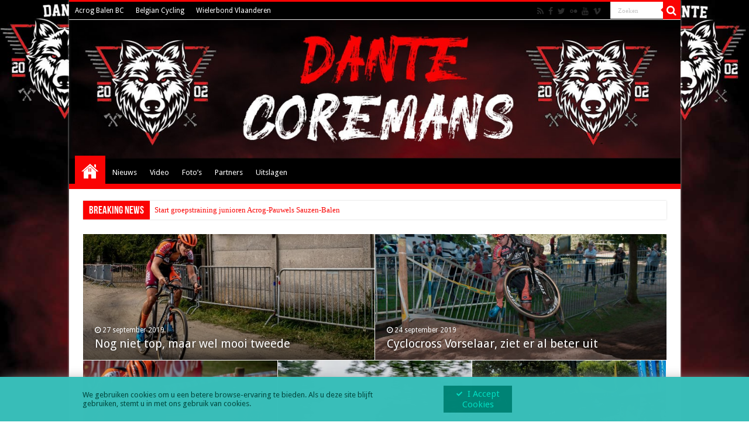

--- FILE ---
content_type: text/html; charset=UTF-8
request_url: https://www.dantecoremans.be/page/164/
body_size: 21243
content:
<!DOCTYPE html>
<html lang="nl-NL" prefix="og: http://ogp.me/ns#">
<head>
<meta charset="UTF-8" />
<link rel="pingback" href="https://www.dantecoremans.be/xmlrpc.php" />
<title>Dante Coremans &#8211; Pagina 164 &#8211; Acrog Pauwels Sauzen Balen BC</title>
<meta property="og:title" content="Dante Coremans"/>
<meta property="og:type" content="website"/>
<meta property="og:description" content="Acrog Pauwels Sauzen Balen BC"/>
<meta property="og:url" content="https://www.dantecoremans.be/"/>
<meta property="og:site_name" content="Dante Coremans"/>
<meta name='robots' content='max-image-preview:large' />
<link rel='dns-prefetch' href='//fonts.googleapis.com' />
<link rel='dns-prefetch' href='//www.googletagmanager.com' />
<link rel="alternate" type="application/rss+xml" title="Dante Coremans &raquo; feed" href="https://www.dantecoremans.be/feed/" />
<link rel="alternate" type="application/rss+xml" title="Dante Coremans &raquo; reacties feed" href="https://www.dantecoremans.be/comments/feed/" />
<link rel="alternate" title="oEmbed (JSON)" type="application/json+oembed" href="https://www.dantecoremans.be/wp-json/oembed/1.0/embed?url=https%3A%2F%2Fwww.dantecoremans.be%2F" />
<link rel="alternate" title="oEmbed (XML)" type="text/xml+oembed" href="https://www.dantecoremans.be/wp-json/oembed/1.0/embed?url=https%3A%2F%2Fwww.dantecoremans.be%2F&#038;format=xml" />
<style id='wp-img-auto-sizes-contain-inline-css' type='text/css'>
img:is([sizes=auto i],[sizes^="auto," i]){contain-intrinsic-size:3000px 1500px}
/*# sourceURL=wp-img-auto-sizes-contain-inline-css */
</style>
<style id='wp-emoji-styles-inline-css' type='text/css'>

	img.wp-smiley, img.emoji {
		display: inline !important;
		border: none !important;
		box-shadow: none !important;
		height: 1em !important;
		width: 1em !important;
		margin: 0 0.07em !important;
		vertical-align: -0.1em !important;
		background: none !important;
		padding: 0 !important;
	}
/*# sourceURL=wp-emoji-styles-inline-css */
</style>
<style id='wp-block-library-inline-css' type='text/css'>
:root{--wp-block-synced-color:#7a00df;--wp-block-synced-color--rgb:122,0,223;--wp-bound-block-color:var(--wp-block-synced-color);--wp-editor-canvas-background:#ddd;--wp-admin-theme-color:#007cba;--wp-admin-theme-color--rgb:0,124,186;--wp-admin-theme-color-darker-10:#006ba1;--wp-admin-theme-color-darker-10--rgb:0,107,160.5;--wp-admin-theme-color-darker-20:#005a87;--wp-admin-theme-color-darker-20--rgb:0,90,135;--wp-admin-border-width-focus:2px}@media (min-resolution:192dpi){:root{--wp-admin-border-width-focus:1.5px}}.wp-element-button{cursor:pointer}:root .has-very-light-gray-background-color{background-color:#eee}:root .has-very-dark-gray-background-color{background-color:#313131}:root .has-very-light-gray-color{color:#eee}:root .has-very-dark-gray-color{color:#313131}:root .has-vivid-green-cyan-to-vivid-cyan-blue-gradient-background{background:linear-gradient(135deg,#00d084,#0693e3)}:root .has-purple-crush-gradient-background{background:linear-gradient(135deg,#34e2e4,#4721fb 50%,#ab1dfe)}:root .has-hazy-dawn-gradient-background{background:linear-gradient(135deg,#faaca8,#dad0ec)}:root .has-subdued-olive-gradient-background{background:linear-gradient(135deg,#fafae1,#67a671)}:root .has-atomic-cream-gradient-background{background:linear-gradient(135deg,#fdd79a,#004a59)}:root .has-nightshade-gradient-background{background:linear-gradient(135deg,#330968,#31cdcf)}:root .has-midnight-gradient-background{background:linear-gradient(135deg,#020381,#2874fc)}:root{--wp--preset--font-size--normal:16px;--wp--preset--font-size--huge:42px}.has-regular-font-size{font-size:1em}.has-larger-font-size{font-size:2.625em}.has-normal-font-size{font-size:var(--wp--preset--font-size--normal)}.has-huge-font-size{font-size:var(--wp--preset--font-size--huge)}.has-text-align-center{text-align:center}.has-text-align-left{text-align:left}.has-text-align-right{text-align:right}.has-fit-text{white-space:nowrap!important}#end-resizable-editor-section{display:none}.aligncenter{clear:both}.items-justified-left{justify-content:flex-start}.items-justified-center{justify-content:center}.items-justified-right{justify-content:flex-end}.items-justified-space-between{justify-content:space-between}.screen-reader-text{border:0;clip-path:inset(50%);height:1px;margin:-1px;overflow:hidden;padding:0;position:absolute;width:1px;word-wrap:normal!important}.screen-reader-text:focus{background-color:#ddd;clip-path:none;color:#444;display:block;font-size:1em;height:auto;left:5px;line-height:normal;padding:15px 23px 14px;text-decoration:none;top:5px;width:auto;z-index:100000}html :where(.has-border-color){border-style:solid}html :where([style*=border-top-color]){border-top-style:solid}html :where([style*=border-right-color]){border-right-style:solid}html :where([style*=border-bottom-color]){border-bottom-style:solid}html :where([style*=border-left-color]){border-left-style:solid}html :where([style*=border-width]){border-style:solid}html :where([style*=border-top-width]){border-top-style:solid}html :where([style*=border-right-width]){border-right-style:solid}html :where([style*=border-bottom-width]){border-bottom-style:solid}html :where([style*=border-left-width]){border-left-style:solid}html :where(img[class*=wp-image-]){height:auto;max-width:100%}:where(figure){margin:0 0 1em}html :where(.is-position-sticky){--wp-admin--admin-bar--position-offset:var(--wp-admin--admin-bar--height,0px)}@media screen and (max-width:600px){html :where(.is-position-sticky){--wp-admin--admin-bar--position-offset:0px}}

/*# sourceURL=wp-block-library-inline-css */
</style><style id='wp-block-heading-inline-css' type='text/css'>
h1:where(.wp-block-heading).has-background,h2:where(.wp-block-heading).has-background,h3:where(.wp-block-heading).has-background,h4:where(.wp-block-heading).has-background,h5:where(.wp-block-heading).has-background,h6:where(.wp-block-heading).has-background{padding:1.25em 2.375em}h1.has-text-align-left[style*=writing-mode]:where([style*=vertical-lr]),h1.has-text-align-right[style*=writing-mode]:where([style*=vertical-rl]),h2.has-text-align-left[style*=writing-mode]:where([style*=vertical-lr]),h2.has-text-align-right[style*=writing-mode]:where([style*=vertical-rl]),h3.has-text-align-left[style*=writing-mode]:where([style*=vertical-lr]),h3.has-text-align-right[style*=writing-mode]:where([style*=vertical-rl]),h4.has-text-align-left[style*=writing-mode]:where([style*=vertical-lr]),h4.has-text-align-right[style*=writing-mode]:where([style*=vertical-rl]),h5.has-text-align-left[style*=writing-mode]:where([style*=vertical-lr]),h5.has-text-align-right[style*=writing-mode]:where([style*=vertical-rl]),h6.has-text-align-left[style*=writing-mode]:where([style*=vertical-lr]),h6.has-text-align-right[style*=writing-mode]:where([style*=vertical-rl]){rotate:180deg}
/*# sourceURL=https://www.dantecoremans.be/wp-includes/blocks/heading/style.min.css */
</style>
<style id='wp-block-image-inline-css' type='text/css'>
.wp-block-image>a,.wp-block-image>figure>a{display:inline-block}.wp-block-image img{box-sizing:border-box;height:auto;max-width:100%;vertical-align:bottom}@media not (prefers-reduced-motion){.wp-block-image img.hide{visibility:hidden}.wp-block-image img.show{animation:show-content-image .4s}}.wp-block-image[style*=border-radius] img,.wp-block-image[style*=border-radius]>a{border-radius:inherit}.wp-block-image.has-custom-border img{box-sizing:border-box}.wp-block-image.aligncenter{text-align:center}.wp-block-image.alignfull>a,.wp-block-image.alignwide>a{width:100%}.wp-block-image.alignfull img,.wp-block-image.alignwide img{height:auto;width:100%}.wp-block-image .aligncenter,.wp-block-image .alignleft,.wp-block-image .alignright,.wp-block-image.aligncenter,.wp-block-image.alignleft,.wp-block-image.alignright{display:table}.wp-block-image .aligncenter>figcaption,.wp-block-image .alignleft>figcaption,.wp-block-image .alignright>figcaption,.wp-block-image.aligncenter>figcaption,.wp-block-image.alignleft>figcaption,.wp-block-image.alignright>figcaption{caption-side:bottom;display:table-caption}.wp-block-image .alignleft{float:left;margin:.5em 1em .5em 0}.wp-block-image .alignright{float:right;margin:.5em 0 .5em 1em}.wp-block-image .aligncenter{margin-left:auto;margin-right:auto}.wp-block-image :where(figcaption){margin-bottom:1em;margin-top:.5em}.wp-block-image.is-style-circle-mask img{border-radius:9999px}@supports ((-webkit-mask-image:none) or (mask-image:none)) or (-webkit-mask-image:none){.wp-block-image.is-style-circle-mask img{border-radius:0;-webkit-mask-image:url('data:image/svg+xml;utf8,<svg viewBox="0 0 100 100" xmlns="http://www.w3.org/2000/svg"><circle cx="50" cy="50" r="50"/></svg>');mask-image:url('data:image/svg+xml;utf8,<svg viewBox="0 0 100 100" xmlns="http://www.w3.org/2000/svg"><circle cx="50" cy="50" r="50"/></svg>');mask-mode:alpha;-webkit-mask-position:center;mask-position:center;-webkit-mask-repeat:no-repeat;mask-repeat:no-repeat;-webkit-mask-size:contain;mask-size:contain}}:root :where(.wp-block-image.is-style-rounded img,.wp-block-image .is-style-rounded img){border-radius:9999px}.wp-block-image figure{margin:0}.wp-lightbox-container{display:flex;flex-direction:column;position:relative}.wp-lightbox-container img{cursor:zoom-in}.wp-lightbox-container img:hover+button{opacity:1}.wp-lightbox-container button{align-items:center;backdrop-filter:blur(16px) saturate(180%);background-color:#5a5a5a40;border:none;border-radius:4px;cursor:zoom-in;display:flex;height:20px;justify-content:center;opacity:0;padding:0;position:absolute;right:16px;text-align:center;top:16px;width:20px;z-index:100}@media not (prefers-reduced-motion){.wp-lightbox-container button{transition:opacity .2s ease}}.wp-lightbox-container button:focus-visible{outline:3px auto #5a5a5a40;outline:3px auto -webkit-focus-ring-color;outline-offset:3px}.wp-lightbox-container button:hover{cursor:pointer;opacity:1}.wp-lightbox-container button:focus{opacity:1}.wp-lightbox-container button:focus,.wp-lightbox-container button:hover,.wp-lightbox-container button:not(:hover):not(:active):not(.has-background){background-color:#5a5a5a40;border:none}.wp-lightbox-overlay{box-sizing:border-box;cursor:zoom-out;height:100vh;left:0;overflow:hidden;position:fixed;top:0;visibility:hidden;width:100%;z-index:100000}.wp-lightbox-overlay .close-button{align-items:center;cursor:pointer;display:flex;justify-content:center;min-height:40px;min-width:40px;padding:0;position:absolute;right:calc(env(safe-area-inset-right) + 16px);top:calc(env(safe-area-inset-top) + 16px);z-index:5000000}.wp-lightbox-overlay .close-button:focus,.wp-lightbox-overlay .close-button:hover,.wp-lightbox-overlay .close-button:not(:hover):not(:active):not(.has-background){background:none;border:none}.wp-lightbox-overlay .lightbox-image-container{height:var(--wp--lightbox-container-height);left:50%;overflow:hidden;position:absolute;top:50%;transform:translate(-50%,-50%);transform-origin:top left;width:var(--wp--lightbox-container-width);z-index:9999999999}.wp-lightbox-overlay .wp-block-image{align-items:center;box-sizing:border-box;display:flex;height:100%;justify-content:center;margin:0;position:relative;transform-origin:0 0;width:100%;z-index:3000000}.wp-lightbox-overlay .wp-block-image img{height:var(--wp--lightbox-image-height);min-height:var(--wp--lightbox-image-height);min-width:var(--wp--lightbox-image-width);width:var(--wp--lightbox-image-width)}.wp-lightbox-overlay .wp-block-image figcaption{display:none}.wp-lightbox-overlay button{background:none;border:none}.wp-lightbox-overlay .scrim{background-color:#fff;height:100%;opacity:.9;position:absolute;width:100%;z-index:2000000}.wp-lightbox-overlay.active{visibility:visible}@media not (prefers-reduced-motion){.wp-lightbox-overlay.active{animation:turn-on-visibility .25s both}.wp-lightbox-overlay.active img{animation:turn-on-visibility .35s both}.wp-lightbox-overlay.show-closing-animation:not(.active){animation:turn-off-visibility .35s both}.wp-lightbox-overlay.show-closing-animation:not(.active) img{animation:turn-off-visibility .25s both}.wp-lightbox-overlay.zoom.active{animation:none;opacity:1;visibility:visible}.wp-lightbox-overlay.zoom.active .lightbox-image-container{animation:lightbox-zoom-in .4s}.wp-lightbox-overlay.zoom.active .lightbox-image-container img{animation:none}.wp-lightbox-overlay.zoom.active .scrim{animation:turn-on-visibility .4s forwards}.wp-lightbox-overlay.zoom.show-closing-animation:not(.active){animation:none}.wp-lightbox-overlay.zoom.show-closing-animation:not(.active) .lightbox-image-container{animation:lightbox-zoom-out .4s}.wp-lightbox-overlay.zoom.show-closing-animation:not(.active) .lightbox-image-container img{animation:none}.wp-lightbox-overlay.zoom.show-closing-animation:not(.active) .scrim{animation:turn-off-visibility .4s forwards}}@keyframes show-content-image{0%{visibility:hidden}99%{visibility:hidden}to{visibility:visible}}@keyframes turn-on-visibility{0%{opacity:0}to{opacity:1}}@keyframes turn-off-visibility{0%{opacity:1;visibility:visible}99%{opacity:0;visibility:visible}to{opacity:0;visibility:hidden}}@keyframes lightbox-zoom-in{0%{transform:translate(calc((-100vw + var(--wp--lightbox-scrollbar-width))/2 + var(--wp--lightbox-initial-left-position)),calc(-50vh + var(--wp--lightbox-initial-top-position))) scale(var(--wp--lightbox-scale))}to{transform:translate(-50%,-50%) scale(1)}}@keyframes lightbox-zoom-out{0%{transform:translate(-50%,-50%) scale(1);visibility:visible}99%{visibility:visible}to{transform:translate(calc((-100vw + var(--wp--lightbox-scrollbar-width))/2 + var(--wp--lightbox-initial-left-position)),calc(-50vh + var(--wp--lightbox-initial-top-position))) scale(var(--wp--lightbox-scale));visibility:hidden}}
/*# sourceURL=https://www.dantecoremans.be/wp-includes/blocks/image/style.min.css */
</style>
<style id='wp-block-paragraph-inline-css' type='text/css'>
.is-small-text{font-size:.875em}.is-regular-text{font-size:1em}.is-large-text{font-size:2.25em}.is-larger-text{font-size:3em}.has-drop-cap:not(:focus):first-letter{float:left;font-size:8.4em;font-style:normal;font-weight:100;line-height:.68;margin:.05em .1em 0 0;text-transform:uppercase}body.rtl .has-drop-cap:not(:focus):first-letter{float:none;margin-left:.1em}p.has-drop-cap.has-background{overflow:hidden}:root :where(p.has-background){padding:1.25em 2.375em}:where(p.has-text-color:not(.has-link-color)) a{color:inherit}p.has-text-align-left[style*="writing-mode:vertical-lr"],p.has-text-align-right[style*="writing-mode:vertical-rl"]{rotate:180deg}
/*# sourceURL=https://www.dantecoremans.be/wp-includes/blocks/paragraph/style.min.css */
</style>
<style id='global-styles-inline-css' type='text/css'>
:root{--wp--preset--aspect-ratio--square: 1;--wp--preset--aspect-ratio--4-3: 4/3;--wp--preset--aspect-ratio--3-4: 3/4;--wp--preset--aspect-ratio--3-2: 3/2;--wp--preset--aspect-ratio--2-3: 2/3;--wp--preset--aspect-ratio--16-9: 16/9;--wp--preset--aspect-ratio--9-16: 9/16;--wp--preset--color--black: #000000;--wp--preset--color--cyan-bluish-gray: #abb8c3;--wp--preset--color--white: #ffffff;--wp--preset--color--pale-pink: #f78da7;--wp--preset--color--vivid-red: #cf2e2e;--wp--preset--color--luminous-vivid-orange: #ff6900;--wp--preset--color--luminous-vivid-amber: #fcb900;--wp--preset--color--light-green-cyan: #7bdcb5;--wp--preset--color--vivid-green-cyan: #00d084;--wp--preset--color--pale-cyan-blue: #8ed1fc;--wp--preset--color--vivid-cyan-blue: #0693e3;--wp--preset--color--vivid-purple: #9b51e0;--wp--preset--gradient--vivid-cyan-blue-to-vivid-purple: linear-gradient(135deg,rgb(6,147,227) 0%,rgb(155,81,224) 100%);--wp--preset--gradient--light-green-cyan-to-vivid-green-cyan: linear-gradient(135deg,rgb(122,220,180) 0%,rgb(0,208,130) 100%);--wp--preset--gradient--luminous-vivid-amber-to-luminous-vivid-orange: linear-gradient(135deg,rgb(252,185,0) 0%,rgb(255,105,0) 100%);--wp--preset--gradient--luminous-vivid-orange-to-vivid-red: linear-gradient(135deg,rgb(255,105,0) 0%,rgb(207,46,46) 100%);--wp--preset--gradient--very-light-gray-to-cyan-bluish-gray: linear-gradient(135deg,rgb(238,238,238) 0%,rgb(169,184,195) 100%);--wp--preset--gradient--cool-to-warm-spectrum: linear-gradient(135deg,rgb(74,234,220) 0%,rgb(151,120,209) 20%,rgb(207,42,186) 40%,rgb(238,44,130) 60%,rgb(251,105,98) 80%,rgb(254,248,76) 100%);--wp--preset--gradient--blush-light-purple: linear-gradient(135deg,rgb(255,206,236) 0%,rgb(152,150,240) 100%);--wp--preset--gradient--blush-bordeaux: linear-gradient(135deg,rgb(254,205,165) 0%,rgb(254,45,45) 50%,rgb(107,0,62) 100%);--wp--preset--gradient--luminous-dusk: linear-gradient(135deg,rgb(255,203,112) 0%,rgb(199,81,192) 50%,rgb(65,88,208) 100%);--wp--preset--gradient--pale-ocean: linear-gradient(135deg,rgb(255,245,203) 0%,rgb(182,227,212) 50%,rgb(51,167,181) 100%);--wp--preset--gradient--electric-grass: linear-gradient(135deg,rgb(202,248,128) 0%,rgb(113,206,126) 100%);--wp--preset--gradient--midnight: linear-gradient(135deg,rgb(2,3,129) 0%,rgb(40,116,252) 100%);--wp--preset--font-size--small: 13px;--wp--preset--font-size--medium: 20px;--wp--preset--font-size--large: 36px;--wp--preset--font-size--x-large: 42px;--wp--preset--spacing--20: 0.44rem;--wp--preset--spacing--30: 0.67rem;--wp--preset--spacing--40: 1rem;--wp--preset--spacing--50: 1.5rem;--wp--preset--spacing--60: 2.25rem;--wp--preset--spacing--70: 3.38rem;--wp--preset--spacing--80: 5.06rem;--wp--preset--shadow--natural: 6px 6px 9px rgba(0, 0, 0, 0.2);--wp--preset--shadow--deep: 12px 12px 50px rgba(0, 0, 0, 0.4);--wp--preset--shadow--sharp: 6px 6px 0px rgba(0, 0, 0, 0.2);--wp--preset--shadow--outlined: 6px 6px 0px -3px rgb(255, 255, 255), 6px 6px rgb(0, 0, 0);--wp--preset--shadow--crisp: 6px 6px 0px rgb(0, 0, 0);}:where(.is-layout-flex){gap: 0.5em;}:where(.is-layout-grid){gap: 0.5em;}body .is-layout-flex{display: flex;}.is-layout-flex{flex-wrap: wrap;align-items: center;}.is-layout-flex > :is(*, div){margin: 0;}body .is-layout-grid{display: grid;}.is-layout-grid > :is(*, div){margin: 0;}:where(.wp-block-columns.is-layout-flex){gap: 2em;}:where(.wp-block-columns.is-layout-grid){gap: 2em;}:where(.wp-block-post-template.is-layout-flex){gap: 1.25em;}:where(.wp-block-post-template.is-layout-grid){gap: 1.25em;}.has-black-color{color: var(--wp--preset--color--black) !important;}.has-cyan-bluish-gray-color{color: var(--wp--preset--color--cyan-bluish-gray) !important;}.has-white-color{color: var(--wp--preset--color--white) !important;}.has-pale-pink-color{color: var(--wp--preset--color--pale-pink) !important;}.has-vivid-red-color{color: var(--wp--preset--color--vivid-red) !important;}.has-luminous-vivid-orange-color{color: var(--wp--preset--color--luminous-vivid-orange) !important;}.has-luminous-vivid-amber-color{color: var(--wp--preset--color--luminous-vivid-amber) !important;}.has-light-green-cyan-color{color: var(--wp--preset--color--light-green-cyan) !important;}.has-vivid-green-cyan-color{color: var(--wp--preset--color--vivid-green-cyan) !important;}.has-pale-cyan-blue-color{color: var(--wp--preset--color--pale-cyan-blue) !important;}.has-vivid-cyan-blue-color{color: var(--wp--preset--color--vivid-cyan-blue) !important;}.has-vivid-purple-color{color: var(--wp--preset--color--vivid-purple) !important;}.has-black-background-color{background-color: var(--wp--preset--color--black) !important;}.has-cyan-bluish-gray-background-color{background-color: var(--wp--preset--color--cyan-bluish-gray) !important;}.has-white-background-color{background-color: var(--wp--preset--color--white) !important;}.has-pale-pink-background-color{background-color: var(--wp--preset--color--pale-pink) !important;}.has-vivid-red-background-color{background-color: var(--wp--preset--color--vivid-red) !important;}.has-luminous-vivid-orange-background-color{background-color: var(--wp--preset--color--luminous-vivid-orange) !important;}.has-luminous-vivid-amber-background-color{background-color: var(--wp--preset--color--luminous-vivid-amber) !important;}.has-light-green-cyan-background-color{background-color: var(--wp--preset--color--light-green-cyan) !important;}.has-vivid-green-cyan-background-color{background-color: var(--wp--preset--color--vivid-green-cyan) !important;}.has-pale-cyan-blue-background-color{background-color: var(--wp--preset--color--pale-cyan-blue) !important;}.has-vivid-cyan-blue-background-color{background-color: var(--wp--preset--color--vivid-cyan-blue) !important;}.has-vivid-purple-background-color{background-color: var(--wp--preset--color--vivid-purple) !important;}.has-black-border-color{border-color: var(--wp--preset--color--black) !important;}.has-cyan-bluish-gray-border-color{border-color: var(--wp--preset--color--cyan-bluish-gray) !important;}.has-white-border-color{border-color: var(--wp--preset--color--white) !important;}.has-pale-pink-border-color{border-color: var(--wp--preset--color--pale-pink) !important;}.has-vivid-red-border-color{border-color: var(--wp--preset--color--vivid-red) !important;}.has-luminous-vivid-orange-border-color{border-color: var(--wp--preset--color--luminous-vivid-orange) !important;}.has-luminous-vivid-amber-border-color{border-color: var(--wp--preset--color--luminous-vivid-amber) !important;}.has-light-green-cyan-border-color{border-color: var(--wp--preset--color--light-green-cyan) !important;}.has-vivid-green-cyan-border-color{border-color: var(--wp--preset--color--vivid-green-cyan) !important;}.has-pale-cyan-blue-border-color{border-color: var(--wp--preset--color--pale-cyan-blue) !important;}.has-vivid-cyan-blue-border-color{border-color: var(--wp--preset--color--vivid-cyan-blue) !important;}.has-vivid-purple-border-color{border-color: var(--wp--preset--color--vivid-purple) !important;}.has-vivid-cyan-blue-to-vivid-purple-gradient-background{background: var(--wp--preset--gradient--vivid-cyan-blue-to-vivid-purple) !important;}.has-light-green-cyan-to-vivid-green-cyan-gradient-background{background: var(--wp--preset--gradient--light-green-cyan-to-vivid-green-cyan) !important;}.has-luminous-vivid-amber-to-luminous-vivid-orange-gradient-background{background: var(--wp--preset--gradient--luminous-vivid-amber-to-luminous-vivid-orange) !important;}.has-luminous-vivid-orange-to-vivid-red-gradient-background{background: var(--wp--preset--gradient--luminous-vivid-orange-to-vivid-red) !important;}.has-very-light-gray-to-cyan-bluish-gray-gradient-background{background: var(--wp--preset--gradient--very-light-gray-to-cyan-bluish-gray) !important;}.has-cool-to-warm-spectrum-gradient-background{background: var(--wp--preset--gradient--cool-to-warm-spectrum) !important;}.has-blush-light-purple-gradient-background{background: var(--wp--preset--gradient--blush-light-purple) !important;}.has-blush-bordeaux-gradient-background{background: var(--wp--preset--gradient--blush-bordeaux) !important;}.has-luminous-dusk-gradient-background{background: var(--wp--preset--gradient--luminous-dusk) !important;}.has-pale-ocean-gradient-background{background: var(--wp--preset--gradient--pale-ocean) !important;}.has-electric-grass-gradient-background{background: var(--wp--preset--gradient--electric-grass) !important;}.has-midnight-gradient-background{background: var(--wp--preset--gradient--midnight) !important;}.has-small-font-size{font-size: var(--wp--preset--font-size--small) !important;}.has-medium-font-size{font-size: var(--wp--preset--font-size--medium) !important;}.has-large-font-size{font-size: var(--wp--preset--font-size--large) !important;}.has-x-large-font-size{font-size: var(--wp--preset--font-size--x-large) !important;}
/*# sourceURL=global-styles-inline-css */
</style>

<style id='classic-theme-styles-inline-css' type='text/css'>
/*! This file is auto-generated */
.wp-block-button__link{color:#fff;background-color:#32373c;border-radius:9999px;box-shadow:none;text-decoration:none;padding:calc(.667em + 2px) calc(1.333em + 2px);font-size:1.125em}.wp-block-file__button{background:#32373c;color:#fff;text-decoration:none}
/*# sourceURL=/wp-includes/css/classic-themes.min.css */
</style>
<link rel='stylesheet' id='_ning_font_awesome_css-css' href='https://www.dantecoremans.be/wp-content/plugins/angwp/assets/fonts/font-awesome/css/font-awesome.min.css' type='text/css' media='all' />
<link rel='stylesheet' id='_ning_css-css' href='https://www.dantecoremans.be/wp-content/plugins/angwp/assets/dist/angwp.bundle.js.css' type='text/css' media='all' />
<link rel='stylesheet' id='spr_col_animate_css-css' href='https://www.dantecoremans.be/wp-content/plugins/angwp/include/extensions/spr_columns/assets/css/animate.min.css' type='text/css' media='all' />
<link rel='stylesheet' id='spr_col_css-css' href='https://www.dantecoremans.be/wp-content/plugins/angwp/include/extensions/spr_columns/assets/css/spr_columns.css' type='text/css' media='all' />
<link rel='stylesheet' id='taqyeem-buttons-style-css' href='https://www.dantecoremans.be/wp-content/plugins/taqyeem-buttons/assets/style.css' type='text/css' media='all' />
<link rel='stylesheet' id='taqyeem-style-css' href='https://www.dantecoremans.be/wp-content/plugins/taqyeem/style.css' type='text/css' media='all' />
<link rel='stylesheet' id='tie-style-css' href='https://www.dantecoremans.be/wp-content/themes/sahifa/style.css' type='text/css' media='all' />
<link rel='stylesheet' id='tie-ilightbox-skin-css' href='https://www.dantecoremans.be/wp-content/themes/sahifa/css/ilightbox/dark-skin/skin.css' type='text/css' media='all' />
<link rel='stylesheet' id='Droid+Sans-css' href='https://fonts.googleapis.com/css?family=Droid+Sans%3Aregular%2C700' type='text/css' media='all' />
<link rel='stylesheet' id='evcal_google_fonts-css' href='//fonts.googleapis.com/css?family=Oswald%3A400%2C300%7COpen+Sans%3A700%2C400%2C400i%7CRoboto%3A700%2C400' type='text/css' media='screen' />
<link rel='stylesheet' id='evcal_cal_default-css' href='//www.dantecoremans.be/wp-content/plugins/eventON/assets/css/eventon_styles.css' type='text/css' media='all' />
<link rel='stylesheet' id='evo_font_icons-css' href='//www.dantecoremans.be/wp-content/plugins/eventON/assets/fonts/font-awesome.css' type='text/css' media='all' />
<link rel='stylesheet' id='eventon_dynamic_styles-css' href='//www.dantecoremans.be/wp-content/plugins/eventON/assets/css/eventon_dynamic_styles.css' type='text/css' media='all' />
<style id='rocket-lazyload-inline-css' type='text/css'>
.rll-youtube-player{position:relative;padding-bottom:56.23%;height:0;overflow:hidden;max-width:100%;}.rll-youtube-player:focus-within{outline: 2px solid currentColor;outline-offset: 5px;}.rll-youtube-player iframe{position:absolute;top:0;left:0;width:100%;height:100%;z-index:100;background:0 0}.rll-youtube-player img{bottom:0;display:block;left:0;margin:auto;max-width:100%;width:100%;position:absolute;right:0;top:0;border:none;height:auto;-webkit-transition:.4s all;-moz-transition:.4s all;transition:.4s all}.rll-youtube-player img:hover{-webkit-filter:brightness(75%)}.rll-youtube-player .play{height:100%;width:100%;left:0;top:0;position:absolute;background:url(https://www.dantecoremans.be/wp-content/plugins/wp-rocket/assets/img/youtube.png) no-repeat center;background-color: transparent !important;cursor:pointer;border:none;}
/*# sourceURL=rocket-lazyload-inline-css */
</style>
<script type="text/javascript" src="https://www.dantecoremans.be/wp-includes/js/jquery/jquery.min.js" id="jquery-core-js"></script>
<script type="text/javascript" src="https://www.dantecoremans.be/wp-includes/js/jquery/jquery-migrate.min.js" id="jquery-migrate-js"></script>
<script type="text/javascript" src="https://www.dantecoremans.be/wp-content/plugins/angwp/assets/dev/js/advertising.js" id="adning_dummy_advertising-js"></script>
<script type="text/javascript" src="https://www.dantecoremans.be/wp-content/plugins/taqyeem/js/tie.js" id="taqyeem-main-js"></script>
<link rel="https://api.w.org/" href="https://www.dantecoremans.be/wp-json/" /><link rel="alternate" title="JSON" type="application/json" href="https://www.dantecoremans.be/wp-json/wp/v2/pages/6833" /><link rel="EditURI" type="application/rsd+xml" title="RSD" href="https://www.dantecoremans.be/xmlrpc.php?rsd" />

<link rel="canonical" href="https://www.dantecoremans.be/164/" />
<link rel='shortlink' href='https://www.dantecoremans.be/' />
<meta property="fb:app_id" content="1614947232056942"><meta name="generator" content="Site Kit by Google 1.170.0" /><script type='text/javascript'>
/* <![CDATA[ */
var taqyeem = {"ajaxurl":"https://www.dantecoremans.be/wp-admin/admin-ajax.php" , "your_rating":"Your Rating:"};
/* ]]> */
</script>

<style type="text/css" media="screen">

</style>
<link rel="shortcut icon" href="https://www.dantecoremans.be/wp-content/themes/sahifa/favicon.ico" title="Favicon" />
<!--[if IE]>
<script type="text/javascript">jQuery(document).ready(function (){ jQuery(".menu-item").has("ul").children("a").attr("aria-haspopup", "true");});</script>
<![endif]-->
<!--[if lt IE 9]>
<script src="https://www.dantecoremans.be/wp-content/themes/sahifa/js/html5.js"></script>
<script src="https://www.dantecoremans.be/wp-content/themes/sahifa/js/selectivizr-min.js"></script>
<![endif]-->
<!--[if IE 9]>
<link rel="stylesheet" type="text/css" media="all" href="https://www.dantecoremans.be/wp-content/themes/sahifa/css/ie9.css" />
<![endif]-->
<!--[if IE 8]>
<link rel="stylesheet" type="text/css" media="all" href="https://www.dantecoremans.be/wp-content/themes/sahifa/css/ie8.css" />
<![endif]-->
<!--[if IE 7]>
<link rel="stylesheet" type="text/css" media="all" href="https://www.dantecoremans.be/wp-content/themes/sahifa/css/ie7.css" />
<![endif]-->

<meta http-equiv="X-UA-Compatible" content="IE=edge,chrome=1" />
<meta name="viewport" content="width=device-width, initial-scale=1.0" />



<style type="text/css" media="screen">

body{
	font-family: 'Droid Sans';
}

::-moz-selection { background: #ffffff;}
::selection { background: #ffffff; }
#main-nav,
.cat-box-content,
#sidebar .widget-container,
.post-listing,
#commentform {
	border-bottom-color: #fa0303;
}

.search-block .search-button,
#topcontrol,
#main-nav ul li.current-menu-item a,
#main-nav ul li.current-menu-item a:hover,
#main-nav ul li.current_page_parent a,
#main-nav ul li.current_page_parent a:hover,
#main-nav ul li.current-menu-parent a,
#main-nav ul li.current-menu-parent a:hover,
#main-nav ul li.current-page-ancestor a,
#main-nav ul li.current-page-ancestor a:hover,
.pagination span.current,
.share-post span.share-text,
.flex-control-paging li a.flex-active,
.ei-slider-thumbs li.ei-slider-element,
.review-percentage .review-item span span,
.review-final-score,
.button,
a.button,
a.more-link,
#main-content input[type="submit"],
.form-submit #submit,
#login-form .login-button,
.widget-feedburner .feedburner-subscribe,
input[type="submit"],
#buddypress button,
#buddypress a.button,
#buddypress input[type=submit],
#buddypress input[type=reset],
#buddypress ul.button-nav li a,
#buddypress div.generic-button a,
#buddypress .comment-reply-link,
#buddypress div.item-list-tabs ul li a span,
#buddypress div.item-list-tabs ul li.selected a,
#buddypress div.item-list-tabs ul li.current a,
#buddypress #members-directory-form div.item-list-tabs ul li.selected span,
#members-list-options a.selected,
#groups-list-options a.selected,
body.dark-skin #buddypress div.item-list-tabs ul li a span,
body.dark-skin #buddypress div.item-list-tabs ul li.selected a,
body.dark-skin #buddypress div.item-list-tabs ul li.current a,
body.dark-skin #members-list-options a.selected,
body.dark-skin #groups-list-options a.selected,
.search-block-large .search-button,
#featured-posts .flex-next:hover,
#featured-posts .flex-prev:hover,
a.tie-cart span.shooping-count,
.woocommerce span.onsale,
.woocommerce-page span.onsale ,
.woocommerce .widget_price_filter .ui-slider .ui-slider-handle,
.woocommerce-page .widget_price_filter .ui-slider .ui-slider-handle,
#check-also-close,
a.post-slideshow-next,
a.post-slideshow-prev,
.widget_price_filter .ui-slider .ui-slider-handle,
.quantity .minus:hover,
.quantity .plus:hover,
.mejs-container .mejs-controls .mejs-time-rail .mejs-time-current,
#reading-position-indicator  {
	background-color:#fa0303;
}

::-webkit-scrollbar-thumb{
	background-color:#fa0303 !important;
}

#theme-footer,
#theme-header,
.top-nav ul li.current-menu-item:before,
#main-nav .menu-sub-content ,
#main-nav ul ul,
#check-also-box {
	border-top-color: #fa0303;
}

.search-block:after {
	border-right-color:#fa0303;
}

body.rtl .search-block:after {
	border-left-color:#fa0303;
}

#main-nav ul > li.menu-item-has-children:hover > a:after,
#main-nav ul > li.mega-menu:hover > a:after {
	border-color:transparent transparent #fa0303;
}

.widget.timeline-posts li a:hover,
.widget.timeline-posts li a:hover span.tie-date {
	color: #fa0303;
}

.widget.timeline-posts li a:hover span.tie-date:before {
	background: #fa0303;
	border-color: #fa0303;
}

#order_review,
#order_review_heading {
	border-color: #fa0303;
}

.background-cover{background-color: #fa0303 !important;background-image : url('https://www.dantecoremans.be/wp-content/uploads/2019/08/Achtergrond-Dante-wolf-rood.jpg') !important;}
a {
	color: #fa0303;
}
		
.top-nav ul li a:hover, .top-nav ul li:hover > a, .top-nav ul :hover > a , .top-nav ul li.current-menu-item a {
	color: #fa0303;
}
		
#main-nav ul li a:hover, #main-nav ul li:hover > a, #main-nav ul :hover > a , #main-nav  ul ul li:hover > a, #main-nav  ul ul :hover > a {
	color: #ffffff;
}
		
#main-nav ul li a, #main-nav ul ul a, #main-nav ul.sub-menu a, #main-nav ul li.current_page_parent ul a, #main-nav ul li.current-menu-item ul a, #main-nav ul li.current-menu-parent ul a, #main-nav ul li.current-page-ancestor ul a {
	color: #ffffff;
}
		
#main-nav ul li.current-menu-item a, #main-nav ul li.current_page_parent a {
	color: #ffffff;
}
		
.top-nav ul li a , .top-nav ul ul a {
	color: #ffffff;
}
		
.footer-widget-top h4 {
	color: #ffffff;
}
		
#theme-footer a {
	color: #fa0303;
}
		
#theme-footer a:hover {
	color: #fa0303;
}
		
.top-nav, .top-nav ul ul {
	background-color:#000000 !important; 
		background-repeat:repeat !important; 
	background-attachment:fixed !important; 
	background-position:center bottom !important; 
}


#theme-header {
	background-color:#000000 !important; 
	background-image: url('https://www.dantecoremans.be/wp-content/uploads/2019/08/Achtergrond-Dante-wolf-rood.jpg') !important; 
	background-repeat:repeat !important; 
	background-attachment:fixed !important; 
	background-position:left center !important; 
}


#theme-footer {
	background-color:#000000 !important; 
		background-repeat:no-repeat !important; 
	background-attachment:fixed !important; 
	background-position:center center !important; 
}


.cat-box-content, #sidebar .widget-container, .post-listing, .column2 li.first-news, .wide-box li.first-news, #commentform  {
	background-color:#fffff !important; 
				}


.social-icons.social-colored .facebook:before {
	background: #f2b10c ;
}
#main-nav {
	background: #000000;
	box-shadow: inset -1px -5px 0px -1px #fa0303;
}

#main-nav ul ul, #main-nav ul li.mega-menu .mega-menu-block { background-color:#030303 !important;}

#main-nav ul li {
	border-color: #000000;
}

#main-nav ul ul li, #main-nav ul ul li:first-child {
	border-top-color: #000000;
}

#main-nav ul li .mega-menu-block ul.sub-menu {
	border-bottom-color: #000000;
}

#main-nav ul li a {
	border-left-color: #000000;
}

#main-nav ul ul li, #main-nav ul ul li:first-child {
	border-bottom-color: #000000;
}

#wrapper, #wrapper.wide-layout, #wrapper.boxed-all { background:#ffffff  repeat fixed center center;}

.breaking-news span.breaking-news-title {background: #fa0303;}

</style>

		<script type="text/javascript">
			/* <![CDATA[ */
				var sf_position = '0';
				var sf_templates = "<a href=\"{search_url_escaped}\">Bekijk alle resultaten<\/a>";
				var sf_input = '.search-live';
				jQuery(document).ready(function(){
					jQuery(sf_input).ajaxyLiveSearch({"expand":false,"searchUrl":"https:\/\/www.dantecoremans.be\/?s=%s","text":"Search","delay":500,"iwidth":180,"width":315,"ajaxUrl":"https:\/\/www.dantecoremans.be\/wp-admin\/admin-ajax.php","rtl":0});
					jQuery(".live-search_ajaxy-selective-input").keyup(function() {
						var width = jQuery(this).val().length * 8;
						if(width < 50) {
							width = 50;
						}
						jQuery(this).width(width);
					});
					jQuery(".live-search_ajaxy-selective-search").click(function() {
						jQuery(this).find(".live-search_ajaxy-selective-input").focus();
					});
					jQuery(".live-search_ajaxy-selective-close").click(function() {
						jQuery(this).parent().remove();
					});
				});
			/* ]]> */
		</script>
		

<!-- EventON Version -->
<meta name="generator" content="EventON 2.6.6" />


<!-- Ads on this site are served by Adning v1.6.3 - adning.com -->
<style></style><!-- / Adning. -->

<link rel="icon" href="https://www.dantecoremans.be/wp-content/uploads/2018/04/cropped-Dante-favicon-32x32.jpg" sizes="32x32" />
<link rel="icon" href="https://www.dantecoremans.be/wp-content/uploads/2018/04/cropped-Dante-favicon-192x192.jpg" sizes="192x192" />
<link rel="apple-touch-icon" href="https://www.dantecoremans.be/wp-content/uploads/2018/04/cropped-Dante-favicon-180x180.jpg" />
<meta name="msapplication-TileImage" content="https://www.dantecoremans.be/wp-content/uploads/2018/04/cropped-Dante-favicon-270x270.jpg" />
<noscript><style id="rocket-lazyload-nojs-css">.rll-youtube-player, [data-lazy-src]{display:none !important;}</style></noscript></head>
<body data-rsssl=1 id="top" class="home paged wp-singular page-template-default page page-id-6833 paged-164 page-paged-164 wp-theme-sahifa lazy-enabled">

<div class="wrapper-outer">

	<div class="background-cover"></div>

	<aside id="slide-out">

			<div class="search-mobile">
			<form method="get" id="searchform-mobile" action="https://www.dantecoremans.be/">
				<button class="search-button" type="submit" value="Zoeken"><i class="fa fa-search"></i></button>
				<input type="text" id="s-mobile" name="s" title="Zoeken" value="Zoeken" onfocus="if (this.value == 'Zoeken') {this.value = '';}" onblur="if (this.value == '') {this.value = 'Zoeken';}"  />
			</form>
		</div><!-- .search-mobile /-->
	
			<div class="social-icons">
		<a class="ttip-none" title="Rss" href="https://www.dantecoremans.be/feed/" target="_blank"><i class="fa fa-rss"></i></a><a class="ttip-none" title="Facebook" href="https://www.facebook.com/dantefanpage/" target="_blank"><i class="fa fa-facebook"></i></a><a class="ttip-none" title="Twitter" href="https://twitter.com/dirkcoremans?lang=nl" target="_blank"><i class="fa fa-twitter"></i></a><a class="ttip-none" title="Flickr" href="https://www.flickr.com/photos/photographdirk/" target="_blank"><i class="tieicon-flickr"></i></a><a class="ttip-none" title="Youtube" href="https://www.youtube.com/user/COREMANS1967" target="_blank"><i class="fa fa-youtube"></i></a><a class="ttip-none" title="Vimeo" href="https://vimeo.com/home/myvideos" target="_blank"><i class="tieicon-vimeo"></i></a>
		<a class="ttip-none"  title="facebook" href="https://www.facebook.com/dantefanpage/" target="_blank"><i class="fa facebook"></i></a>	</div>

	
		<div id="mobile-menu" ></div>
	</aside><!-- #slide-out /-->

		<div id="wrapper" class="boxed-all">
		<div class="inner-wrapper">

		<header id="theme-header" class="theme-header full-logo center-logo">
						<div id="top-nav" class="top-nav">
				<div class="container">

			
				<div class="top-menu"><ul id="menu-menu-boven" class="menu"><li id="menu-item-6911" class="menu-item menu-item-type-custom menu-item-object-custom menu-item-6911"><a target="_blank" href="http://www.balenbc.be/">Acrog Balen BC</a></li>
<li id="menu-item-6913" class="menu-item menu-item-type-custom menu-item-object-custom menu-item-6913"><a target="_blank" href="http://www.belgiancycling.be">Belgian Cycling</a></li>
<li id="menu-item-6914" class="menu-item menu-item-type-custom menu-item-object-custom menu-item-6914"><a target="_blank" href="http://competitie.dewielerbond.be/Default.aspx">Wielerbond Vlaanderen</a></li>
</ul></div>
						<div class="search-block">
						<form method="get" id="searchform-header" action="https://www.dantecoremans.be/">
							<button class="search-button" type="submit" value="Zoeken"><i class="fa fa-search"></i></button>
							<input class="search-live" type="text" id="s-header" name="s" title="Zoeken" value="Zoeken" onfocus="if (this.value == 'Zoeken') {this.value = '';}" onblur="if (this.value == '') {this.value = 'Zoeken';}"  />
						</form>
					</div><!-- .search-block /-->
			<div class="social-icons">
		<a class="ttip-none" title="Rss" href="https://www.dantecoremans.be/feed/" target="_blank"><i class="fa fa-rss"></i></a><a class="ttip-none" title="Facebook" href="https://www.facebook.com/dantefanpage/" target="_blank"><i class="fa fa-facebook"></i></a><a class="ttip-none" title="Twitter" href="https://twitter.com/dirkcoremans?lang=nl" target="_blank"><i class="fa fa-twitter"></i></a><a class="ttip-none" title="Flickr" href="https://www.flickr.com/photos/photographdirk/" target="_blank"><i class="tieicon-flickr"></i></a><a class="ttip-none" title="Youtube" href="https://www.youtube.com/user/COREMANS1967" target="_blank"><i class="fa fa-youtube"></i></a><a class="ttip-none" title="Vimeo" href="https://vimeo.com/home/myvideos" target="_blank"><i class="tieicon-vimeo"></i></a>
		<a class="ttip-none"  title="facebook" href="https://www.facebook.com/dantefanpage/" target="_blank"><i class="fa facebook"></i></a>	</div>

	
	
				</div><!-- .container /-->
			</div><!-- .top-menu /-->
			
		<div class="header-content">

					<a id="slide-out-open" class="slide-out-open" href="#"><span></span></a>
		
			<div class="logo">
			<h1>								<a title="Dante Coremans" href="https://www.dantecoremans.be/">
					<img src="https://www.dantecoremans.be/wp-content/uploads/2019/08/Logo-Dante.jpg" alt="Dante Coremans"  /><strong>Dante Coremans Acrog Pauwels Sauzen Balen BC</strong>
				</a>
			</h1>			</div><!-- .logo /-->
						<div class="clear"></div>

		</div>
													<nav id="main-nav" class="fixed-enabled">
				<div class="container">

				
					<div class="main-menu"><ul id="menu-nieuwe-site" class="menu"><li id="menu-item-6886" class="menu-item menu-item-type-post_type menu-item-object-page menu-item-home current-menu-item page_item page-item-6833 current_page_item menu-item-6886"><a href="https://www.dantecoremans.be/">Home</a></li>
<li id="menu-item-5586" class="menu-item menu-item-type-post_type menu-item-object-page menu-item-5586"><a href="https://www.dantecoremans.be/nieuws/">Nieuws</a></li>
<li id="menu-item-8588" class="menu-item menu-item-type-custom menu-item-object-custom menu-item-8588"><a target="_blank" href="https://www.youtube.com/user/COREMANS1967/videos">Video</a></li>
<li id="menu-item-4457" class="menu-item menu-item-type-custom menu-item-object-custom menu-item-4457"><a target="_blank" href="https://www.flickr.com/photos/photographdirk/albums/with/72157673689956467">Foto&#8217;s</a></li>
<li id="menu-item-6927" class="menu-item menu-item-type-post_type menu-item-object-page menu-item-6927"><a href="https://www.dantecoremans.be/partners-3/">Partners</a></li>
<li id="menu-item-4674" class="menu-item menu-item-type-post_type menu-item-object-page menu-item-4674"><a href="https://www.dantecoremans.be/uitslagen/">Uitslagen</a></li>
</ul></div>					
					
				</div>
			</nav><!-- .main-nav /-->
					</header><!-- #header /-->

		
	<div class="clear"></div>
	<div id="breaking-news" class="breaking-news">
		<span class="breaking-news-title"><i class="fa fa-bolt"></i> <span>Breaking News</span></span>
		
					<ul>
					<li><a href="https://www.dantecoremans.be/start-groepstraining-junioren-acrog-pauwels-sauzen-balen-bc/" title="Start groepstraining junioren Acrog-Pauwels Sauzen-Balen BC.">Start groepstraining junioren Acrog-Pauwels Sauzen-Balen BC.</a></li>
					<li><a href="https://www.dantecoremans.be/eetdag-acrog-pauwels-sauzen-balen-bc/" title="Eetdag Acrog – Pauwels Sauzen – Balen BC">Eetdag Acrog – Pauwels Sauzen – Balen BC</a></li>
					<li><a href="https://www.dantecoremans.be/remco-evenepoel-dubbele-wereldkampioen/" title="Remco Evenepoel dubbele wereldkampioen">Remco Evenepoel dubbele wereldkampioen</a></li>
					<li><a href="https://www.dantecoremans.be/2018-nieuwe-naam-nieuwe-sponsors-nieuwe-renners/" title="2018: nieuwe naam, nieuwe sponsors, nieuwe renners!">2018: nieuwe naam, nieuwe sponsors, nieuwe renners!</a></li>
					<li><a href="https://www.dantecoremans.be/nieuwelingen-bezetten-podium-bovenop-de-muur/" title="Nieuwelingen bezetten podium bovenop de Muur">Nieuwelingen bezetten podium bovenop de Muur</a></li>
					<li><a href="https://www.dantecoremans.be/vliegende-start-in-steenhuffel-en-kessel/" title="Vliegende start in Steenhuffel en Kessel!">Vliegende start in Steenhuffel en Kessel!</a></li>
					<li><a href="https://www.dantecoremans.be/sterke-ronde-van-vlaanderen-eindigt-in-ziekenhuis/" title="Sterke Ronde van Vlaanderen eindigt in ziekenhuis">Sterke Ronde van Vlaanderen eindigt in ziekenhuis</a></li>
					<li><a href="https://www.dantecoremans.be/dante-en-luke-scoren-op-bk-en-nk-mtb/" title="Dante en Luke scoren op BK en NK MTB">Dante en Luke scoren op BK en NK MTB</a></li>
					<li><a href="https://www.dantecoremans.be/alex-colman-en-luke-verburg-steken-de-handen-in-de-lucht/" title="Alex Colman en Luke Verburg steken de handen in de lucht">Alex Colman en Luke Verburg steken de handen in de lucht</a></li>
					<li><a href="https://www.dantecoremans.be/eerstejaars-klimmen-goed-in-herbeumont/" title="Eerstejaars klimmen goed in Herbeumont">Eerstejaars klimmen goed in Herbeumont</a></li>
					</ul>
					
		
		<script type="text/javascript">
			jQuery(document).ready(function(){
								createTicker(); 
							});
			                                                 
			function rotateTicker(){                                   
				if( i == tickerItems.length ){ i = 0; }                                                         
				tickerText = tickerItems[i];                              
				c = 0;                                                    
				typetext();                                               
				setTimeout( "rotateTicker()", 5325 );                     
				i++;                                                      
			}                                                           
					</script>
	</div> <!-- .breaking-news -->

	
	<div id="main-content" class="container">


		<div id="featured-posts">
			<div class="featured-post featured-post-1 fea-1">
			<div class="featured-post-inner" style="background-image:url(https://www.dantecoremans.be/wp-content/uploads/2019/09/DMC_5594-660x330.jpg);">
				<div class="featured-cover"><a href="https://www.dantecoremans.be/nog-niet-top-maar-wel-mooi-tweede/"><span>Nog niet top, maar wel mooi tweede</span></a></div>
				<div class="featured-title">
					<span class="tie-date"><i class="fa fa-clock-o"></i>27 september 2019</span>					<h2><a href="https://www.dantecoremans.be/nog-niet-top-maar-wel-mooi-tweede/">Nog niet top, maar wel mooi tweede</a></h2>
					<h3>Dante is bijlange nog niet in conditie, maar vorige week in Vosselaar was niet slecht. Dit weekend g&#8230;</h3>
				</div>
			</div>
		</div>
				<div class="featured-post featured-post-2 fea-2">
			<div class="featured-post-inner" style="background-image:url(https://www.dantecoremans.be/wp-content/uploads/2019/09/70864677_1245535555631320_5802552631381458944_o-660x330.jpg);">
				<div class="featured-cover"><a href="https://www.dantecoremans.be/cyclocross-vorselaar-ziet-er-al-beter-uit/"><span>Cyclocross Vorselaar, ziet er al beter uit</span></a></div>
				<div class="featured-title">
					<span class="tie-date"><i class="fa fa-clock-o"></i>24 september 2019</span>					<h2><a href="https://www.dantecoremans.be/cyclocross-vorselaar-ziet-er-al-beter-uit/">Cyclocross Vorselaar, ziet er al beter uit</a></h2>
					<h3>32ste nu nog recht blijven Dante ging in Vorselaar rijden, de pa ging niet mee , die moest niet werk&#8230;</h3>
				</div>
			</div>
		</div>
				<div class="featured-post featured-post-3 fea-3">
			<div class="featured-post-inner" style="background-image:url(https://www.dantecoremans.be/wp-content/uploads/2019/09/DMC_4651-660x330.jpeg);">
				<div class="featured-cover"><a href="https://www.dantecoremans.be/wat-was-dat/"><span>Wat was dat?</span></a></div>
				<div class="featured-title">
					<span class="tie-date"><i class="fa fa-clock-o"></i>11 september 2019</span>					<h2><a href="https://www.dantecoremans.be/wat-was-dat/">Wat was dat?</a></h2>
					<h3>We kunnen er vrij kort over zijn, 1 ronde kon hij redelijk mee. Hij mocht da ook op de eerste rij ve&#8230;</h3>
				</div>
			</div>
		</div>
				<div class="featured-post featured-post-4 fea-4">
			<div class="featured-post-inner" style="background-image:url(https://www.dantecoremans.be/wp-content/uploads/2019/08/Geel-24-660x330.jpeg);">
				<div class="featured-cover"><a href="https://www.dantecoremans.be/geel-hoop-doet-leven/"><span>Geel, hoop doet leven</span></a></div>
				<div class="featured-title">
					<span class="tie-date"><i class="fa fa-clock-o"></i>11 augustus 2019</span>					<h2><a href="https://www.dantecoremans.be/geel-hoop-doet-leven/">Geel, hoop doet leven</a></h2>
					<h3>Het einde lijkt inzicht met die vervelende hoest, voor en na het BK mtb nog afgezien maar de week er&#8230;</h3>
				</div>
			</div>
		</div>
				<div class="featured-post featured-post-5 fea-5">
			<div class="featured-post-inner" style="background-image:url(https://www.dantecoremans.be/wp-content/uploads/2019/08/BK-MTB-7-640x330.jpeg);">
				<div class="featured-cover"><a href="https://www.dantecoremans.be/bk-mtb-houffalize/"><span>BK MTB Houffalize</span></a></div>
				<div class="featured-title">
					<span class="tie-date"><i class="fa fa-clock-o"></i>1 augustus 2019</span>					<h2><a href="https://www.dantecoremans.be/bk-mtb-houffalize/">BK MTB Houffalize</a></h2>
					<h3>Hoe lang kan je met een hoest blijven zitten? Jammer genoeg is hij nog altijd aan het hoesten, voora&#8230;</h3>
				</div>
			</div>
		</div>
				<div class="featured-post featured-post-1 fea-6">
			<div class="featured-post-inner" style="background-image:url(https://www.dantecoremans.be/wp-content/uploads/2019/07/Houffa-2-660x330.jpg);">
				<div class="featured-cover"><a href="https://www.dantecoremans.be/3-nationscup-houffalize/"><span>3 Nationscup Houffalize</span></a></div>
				<div class="featured-title">
					<span class="tie-date"><i class="fa fa-clock-o"></i>4 juli 2019</span>					<h2><a href="https://www.dantecoremans.be/3-nationscup-houffalize/">3 Nationscup Houffalize</a></h2>
					<h3>De miserie blijft duren Dante was na Dessel ziek geworden, nu op zich bleek dit niet zo erg te zijn.&#8230;</h3>
				</div>
			</div>
		</div>
				<div class="featured-post featured-post-2 fea-7">
			<div class="featured-post-inner" style="background-image:url(https://www.dantecoremans.be/wp-content/uploads/2019/07/Dessel-4-640x330.jpeg);">
				<div class="featured-cover"><a href="https://www.dantecoremans.be/mtb-dessel/"><span>MTB Dessel</span></a></div>
				<div class="featured-title">
					<span class="tie-date"><i class="fa fa-clock-o"></i>2 juli 2019</span>					<h2><a href="https://www.dantecoremans.be/mtb-dessel/">MTB Dessel</a></h2>
					<h3>Hij gaat vlammen vandaag We gingen nog eens mountainbiken, nog altijd een discipline dewelke Dante g&#8230;</h3>
				</div>
			</div>
		</div>
				<div class="featured-post featured-post-3 fea-8">
			<div class="featured-post-inner" style="background-image:url(https://www.dantecoremans.be/wp-content/uploads/2019/06/Linter-48-640x330.jpeg);">
				<div class="featured-cover"><a href="https://www.dantecoremans.be/wegrit-ramsel/"><span>Wegrit Ramsel</span></a></div>
				<div class="featured-title">
					<span class="tie-date"><i class="fa fa-clock-o"></i>11 juni 2019</span>					<h2><a href="https://www.dantecoremans.be/wegrit-ramsel/">Wegrit Ramsel</a></h2>
					<h3>Een wegwedstrijd kort bij huis, het werd bijna een criterium. er diende 22 rondjes te worden afgeleg&#8230;</h3>
				</div>
			</div>
		</div>
				<div class="featured-post featured-post-4 fea-9">
			<div class="featured-post-inner" style="background-image:url(https://www.dantecoremans.be/wp-content/uploads/2019/05/Linter-20-640x330.jpeg);">
				<div class="featured-cover"><a href="https://www.dantecoremans.be/pk-neerlinter/"><span>PK Neerlinter</span></a></div>
				<div class="featured-title">
					<span class="tie-date"><i class="fa fa-clock-o"></i>26 mei 2019</span>					<h2><a href="https://www.dantecoremans.be/pk-neerlinter/">PK Neerlinter</a></h2>
					<h3>Na zijn goede wedstrijd te Neerwinden waren we benieuwd naar het provinciaal Kampioenschap te Neerli&#8230;</h3>
				</div>
			</div>
		</div>
				<div class="featured-post featured-post-5 fea-10">
			<div class="featured-post-inner" style="background-image:url(https://www.dantecoremans.be/wp-content/uploads/2019/05/Neerwinden-6-660x330.jpg);">
				<div class="featured-cover"><a href="https://www.dantecoremans.be/wegkoers-te-neerwinden/"><span>Wegkoers te Neerwinden</span></a></div>
				<div class="featured-title">
					<span class="tie-date"><i class="fa fa-clock-o"></i>17 mei 2019</span>					<h2><a href="https://www.dantecoremans.be/wegkoers-te-neerwinden/">Wegkoers te Neerwinden</a></h2>
					<h3>Het ging vlotjes Zijn tweede koers van het seizoen en deze vond plaats te Neerwinden op een golvend &#8230;</h3>
				</div>
			</div>
		</div>
			</div>
	<div class="clear"></div>
	<script>
jQuery(document).ready(function() {
	var featuredItems = jQuery("#featured-posts .featured-post");
		for(var i = 0; i < featuredItems.length; i+=5) {
			featuredItems.slice(i, i+5).wrapAll('<div class="featured-posts-single-slide"></div>');
	}
  jQuery('#featured-posts').flexslider({
    animation: "fade",
	selector: ".featured-posts-single-slide",
	slideshowSpeed: 7000,
	animationSpeed: 600,
	randomize: false,
	pauseOnHover: true,
	prevText: "",
	nextText: "",
	slideshow: true ,
	controlNav: false,
  });
});
</script>
	<div class="content">
				<section class="cat-box recent-box recent-blog">

					<div class="cat-box-title">
				<h2>Laatste berichten</h2>
				<div class="stripe-line"></div>
			</div>
		
			<div class="cat-box-content">

				

			

									<article class="item-list">
						<h2 class="post-box-title"><a href="https://www.dantecoremans.be/eerste-koers-van-het-jaar-retie/" rel="bookmark">Eerste koers van het jaar, Retie</a></h2>
						<p class="post-meta">
	
<span class="tie-date"><i class="fa fa-clock-o"></i>15 januari 2012</span>	
	<span class="post-comments"><i class="fa fa-comments"></i><span>Reacties uitgeschakeld<span class="screen-reader-text"> voor Eerste koers van het jaar, Retie</span></span></span>
</p>

							
						<div class="entry">
							<p>Na Waremme ging de riem er even af. Het was feesten en plezier maken en natuurlijk de papa imponeren op skivakantie met zijn snowboard. Dat laatste is overigens goed gelukt want de pa zat na drie dagen al in de ziekenboeg, bij een stomme val liep ik een klein scheurtje &hellip;</p>
							<a class="more-link" href="https://www.dantecoremans.be/eerste-koers-van-het-jaar-retie/">Lees meer &raquo;</a>
						</div>
												<div class="clear"></div>
					</article><!-- .item-list -->
									<article class="item-list">
						<h2 class="post-box-title"><a href="https://www.dantecoremans.be/dante-jaaroverzicht-2011/" rel="bookmark">Dante Jaaroverzicht 2011</a></h2>
						<p class="post-meta">
	
<span class="tie-date"><i class="fa fa-clock-o"></i>1 januari 2012</span>	
	<span class="post-comments"><i class="fa fa-comments"></i><span>Reacties uitgeschakeld<span class="screen-reader-text"> voor Dante Jaaroverzicht 2011</span></span></span>
</p>

							
						<div class="entry">
							<p>Volledig filmpje van al de overwinningen van 2011, het was een geweldig jaar.</p>
							<a class="more-link" href="https://www.dantecoremans.be/dante-jaaroverzicht-2011/">Lees meer &raquo;</a>
						</div>
												<div class="clear"></div>
					</article><!-- .item-list -->
									<article class="item-list">
						<h2 class="post-box-title"><a href="https://www.dantecoremans.be/nieuwe-site/" rel="bookmark">Nieuwe site</a></h2>
						<p class="post-meta">
	
<span class="tie-date"><i class="fa fa-clock-o"></i>1 januari 2012</span>	
	<span class="post-comments"><i class="fa fa-comments"></i><span>Reacties uitgeschakeld<span class="screen-reader-text"> voor Nieuwe site</span></span></span>
</p>

													<div class="post-thumbnail">
							<a href="https://www.dantecoremans.be/nieuwe-site/" rel="bookmark">
								<img width="310" height="165" src="https://www.dantecoremans.be/wp-content/uploads/2012/02/Galder-Dante-2011-1-of-1524-310x165.jpg" class="attachment-tie-medium size-tie-medium wp-post-image" alt="" decoding="async" />								<span class="fa overlay-icon"></span>
							</a>
						</div><!-- post-thumbnail /-->
							
						<div class="entry">
							<p>Het is nog even zoeken, maar binnenkort vindt je hier alle wedstrijdverslagen.</p>
							<a class="more-link" href="https://www.dantecoremans.be/nieuwe-site/">Lees meer &raquo;</a>
						</div>
												<div class="clear"></div>
					</article><!-- .item-list -->
				


			


				<div class="clear"></div>
			
			</div><!-- .cat-box-content /-->
		</section>
		 <div class="recent-box-pagination">	<div class="pagination">
		<span class="pages">Pagina 164 van 164</span><a href="https://www.dantecoremans.be/" class="first" title="&laquo; Eerst">&laquo; Eerst</a><span class="extend">...</span><a href="https://www.dantecoremans.be/page/130/" class="page" title="130">130</a><a href="https://www.dantecoremans.be/page/140/" class="page" title="140">140</a><a href="https://www.dantecoremans.be/page/150/" class="page" title="150">150</a><a href="https://www.dantecoremans.be/page/160/" class="page" title="160">160</a><a href="https://www.dantecoremans.be/page/161/" class="page" title="161">161</a><a href="https://www.dantecoremans.be/page/162/" class="page" title="162">162</a><a href="https://www.dantecoremans.be/page/163/" class="page" title="163">163</a><span class="current">164</span><a href="https://www.dantecoremans.be/page/2/" >&raquo;</a>	</div>
	 </div> 		<div class="clear"></div>
					<section class="cat-box wide-box tie-cat-593">
			<div class="cat-box-title">
				<h2><a href="https://www.dantecoremans.be/category/asrog-balen-bc/">Acrog Balen BC</a></h2>
				<div class="stripe-line"></div>
			</div>
			<div class="cat-box-content">
			
								<ul>
													<li class="first-news">
						<div class="inner-content">
									
							<div class="post-thumbnail">
								<a href="https://www.dantecoremans.be/start-groepstraining-junioren-acrog-pauwels-sauzen-balen-bc/" rel="bookmark">
									<img width="310" height="165" src="https://www.dantecoremans.be/wp-content/uploads/2018/12/27972180_1783057778400543_8947371593053548078_n-310x165.jpg" class="attachment-tie-medium size-tie-medium wp-post-image" alt="" decoding="async" />									<span class="fa overlay-icon"></span>
								</a>
							</div><!-- post-thumbnail /-->
											
						<h2 class="post-box-title"><a href="https://www.dantecoremans.be/start-groepstraining-junioren-acrog-pauwels-sauzen-balen-bc/" rel="bookmark">Start groepstraining junioren Acrog-Pauwels Sauzen-Balen BC.</a></h2>
						
							<p class="post-meta">
	
<span class="tie-date"><i class="fa fa-clock-o"></i>24 december 2018</span>	
	<span class="post-comments"><i class="fa fa-comments"></i><span>Reacties uitgeschakeld<span class="screen-reader-text"> voor Start groepstraining junioren Acrog-Pauwels Sauzen-Balen BC.</span></span></span>
</p>
					
							<div class="entry">
								<p>Nu het nieuwe wielerseizoen nadert gaat er ook opnieuw gestart worden met groepstrainingen georganiseerd door &hellip;</p>
								<a class="more-link" href="https://www.dantecoremans.be/start-groepstraining-junioren-acrog-pauwels-sauzen-balen-bc/">Lees meer &raquo;</a>
							</div>
						</div>
					</li><!-- .first-news -->
																		<li class="other-news">
									
							<div class="post-thumbnail">
								<a href="https://www.dantecoremans.be/eetdag-acrog-pauwels-sauzen-balen-bc/" rel="bookmark"><img width="110" height="75" src="https://www.dantecoremans.be/wp-content/uploads/2018/12/Eetdag-700x441-110x75.jpg" class="attachment-tie-small size-tie-small wp-post-image" alt="" decoding="async" /><span class="fa overlay-icon"></span></a>
							</div><!-- post-thumbnail /-->
									
						<h3 class="post-box-title"><a href="https://www.dantecoremans.be/eetdag-acrog-pauwels-sauzen-balen-bc/" rel="bookmark">Eetdag Acrog – Pauwels Sauzen – Balen BC</a></h3>
						<p class="post-meta">
	
<span class="tie-date"><i class="fa fa-clock-o"></i>24 december 2018</span>	
	<span class="post-comments"><i class="fa fa-comments"></i><span>Reacties uitgeschakeld<span class="screen-reader-text"> voor Eetdag Acrog – Pauwels Sauzen – Balen BC</span></span></span>
</p>
					
					</li>
																		<li class="other-news">
									
							<div class="post-thumbnail">
								<a href="https://www.dantecoremans.be/remco-evenepoel-dubbele-wereldkampioen/" rel="bookmark"><img width="110" height="75" src="https://www.dantecoremans.be/wp-content/uploads/2018/10/a4424742-c271-11e8-abcc-02b7b76bf47f-800x450-110x75.jpg" class="attachment-tie-small size-tie-small wp-post-image" alt="" decoding="async" /><span class="fa overlay-icon"></span></a>
							</div><!-- post-thumbnail /-->
									
						<h3 class="post-box-title"><a href="https://www.dantecoremans.be/remco-evenepoel-dubbele-wereldkampioen/" rel="bookmark">Remco Evenepoel dubbele wereldkampioen</a></h3>
						<p class="post-meta">
	
<span class="tie-date"><i class="fa fa-clock-o"></i>26 oktober 2018</span>	
	<span class="post-comments"><i class="fa fa-comments"></i><span>Reacties uitgeschakeld<span class="screen-reader-text"> voor Remco Evenepoel dubbele wereldkampioen</span></span></span>
</p>
					
					</li>
																		<li class="other-news">
									
							<div class="post-thumbnail">
								<a href="https://www.dantecoremans.be/2018-nieuwe-naam-nieuwe-sponsors-nieuwe-renners/" rel="bookmark"><img width="110" height="75" src="https://www.dantecoremans.be/wp-content/uploads/2018/01/Logo-ploeg-e1514845996304-110x75.jpg" class="attachment-tie-small size-tie-small wp-post-image" alt="" decoding="async" /><span class="fa overlay-icon"></span></a>
							</div><!-- post-thumbnail /-->
									
						<h3 class="post-box-title"><a href="https://www.dantecoremans.be/2018-nieuwe-naam-nieuwe-sponsors-nieuwe-renners/" rel="bookmark">2018: nieuwe naam, nieuwe sponsors, nieuwe renners!</a></h3>
						<p class="post-meta">
	
<span class="tie-date"><i class="fa fa-clock-o"></i>2 januari 2018</span>	
	<span class="post-comments"><i class="fa fa-comments"></i><span>Reacties uitgeschakeld<span class="screen-reader-text"> voor 2018: nieuwe naam, nieuwe sponsors, nieuwe renners!</span></span></span>
</p>
					
					</li>
																		<li class="other-news">
									
							<div class="post-thumbnail">
								<a href="https://www.dantecoremans.be/nieuwelingen-bezetten-podium-bovenop-de-muur/" rel="bookmark"><img width="110" height="75" src="https://www.dantecoremans.be/wp-content/uploads/2016/09/DSC_9625-110x75.jpeg" class="attachment-tie-small size-tie-small wp-post-image" alt="" decoding="async" /><span class="fa overlay-icon"></span></a>
							</div><!-- post-thumbnail /-->
									
						<h3 class="post-box-title"><a href="https://www.dantecoremans.be/nieuwelingen-bezetten-podium-bovenop-de-muur/" rel="bookmark">Nieuwelingen bezetten podium bovenop de Muur</a></h3>
						<p class="post-meta">
	
<span class="tie-date"><i class="fa fa-clock-o"></i>12 september 2016</span>	
	<span class="post-comments"><i class="fa fa-comments"></i><span>Reacties uitgeschakeld<span class="screen-reader-text"> voor Nieuwelingen bezetten podium bovenop de Muur</span></span></span>
</p>
					
					</li>
													</ul>
				<div class="clear"></div>

								</div><!-- .cat-box-content /-->
		</section><!-- Wide Box -->

				<section class="cat-box pic-box tie-cat-593 clear">
		
					<div class="cat-box-title">
			<h2><a href="https://www.dantecoremans.be/category/asrog-balen-bc/">Nieuws in beeld</a></h2>
				<div class="stripe-line"></div>
			</div>
				
			<div class="cat-box-content">
			
								<ul>
													<li class="first-pic">
									
							<div class="post-thumbnail">
								<a href="https://www.dantecoremans.be/start-groepstraining-junioren-acrog-pauwels-sauzen-balen-bc/" class="ttip">
									<img width="310" height="205" src="https://www.dantecoremans.be/wp-content/uploads/2018/12/27972180_1783057778400543_8947371593053548078_n-310x205.jpg" class="attachment-tie-large size-tie-large wp-post-image" alt="" decoding="async" />									<span class="fa overlay-icon"></span>
								</a>
							</div><!-- post-thumbnail /-->
											</li><!-- .first-pic -->
																		<li >
									
							<div class="post-thumbnail">
								<a href="https://www.dantecoremans.be/eetdag-acrog-pauwels-sauzen-balen-bc/" title="Eetdag Acrog – Pauwels Sauzen – Balen BC" class="ttip">
									<img width="110" height="75" src="https://www.dantecoremans.be/wp-content/uploads/2018/12/Eetdag-700x441-110x75.jpg" class="attachment-tie-small size-tie-small wp-post-image" alt="" decoding="async" />									<span class="fa overlay-icon"></span>
								</a>
							</div><!-- post-thumbnail /-->
									
					</li>
																		<li >
									
							<div class="post-thumbnail">
								<a href="https://www.dantecoremans.be/remco-evenepoel-dubbele-wereldkampioen/" title="Remco Evenepoel dubbele wereldkampioen" class="ttip">
									<img width="110" height="75" src="https://www.dantecoremans.be/wp-content/uploads/2018/10/a4424742-c271-11e8-abcc-02b7b76bf47f-800x450-110x75.jpg" class="attachment-tie-small size-tie-small wp-post-image" alt="" decoding="async" />									<span class="fa overlay-icon"></span>
								</a>
							</div><!-- post-thumbnail /-->
									
					</li>
																		<li >
									
							<div class="post-thumbnail">
								<a href="https://www.dantecoremans.be/2018-nieuwe-naam-nieuwe-sponsors-nieuwe-renners/" title="2018: nieuwe naam, nieuwe sponsors, nieuwe renners!" class="ttip">
									<img width="110" height="75" src="https://www.dantecoremans.be/wp-content/uploads/2018/01/Logo-ploeg-e1514845996304-110x75.jpg" class="attachment-tie-small size-tie-small wp-post-image" alt="" decoding="async" />									<span class="fa overlay-icon"></span>
								</a>
							</div><!-- post-thumbnail /-->
									
					</li>
																		<li >
									
							<div class="post-thumbnail">
								<a href="https://www.dantecoremans.be/nieuwelingen-bezetten-podium-bovenop-de-muur/" title="Nieuwelingen bezetten podium bovenop de Muur" class="ttip">
									<img width="110" height="75" src="https://www.dantecoremans.be/wp-content/uploads/2016/09/DSC_9625-110x75.jpeg" class="attachment-tie-small size-tie-small wp-post-image" alt="" decoding="async" />									<span class="fa overlay-icon"></span>
								</a>
							</div><!-- post-thumbnail /-->
									
					</li>
																		<li >
									
							<div class="post-thumbnail">
								<a href="https://www.dantecoremans.be/vliegende-start-in-steenhuffel-en-kessel/" title="Vliegende start in Steenhuffel en Kessel!" class="ttip">
									<img width="110" height="75" src="https://www.dantecoremans.be/wp-content/uploads/2016/09/DSC_9085-110x75.jpg" class="attachment-tie-small size-tie-small wp-post-image" alt="" decoding="async" />									<span class="fa overlay-icon"></span>
								</a>
							</div><!-- post-thumbnail /-->
									
					</li>
																		<li >
									
							<div class="post-thumbnail">
								<a href="https://www.dantecoremans.be/sterke-ronde-van-vlaanderen-eindigt-in-ziekenhuis/" title="Sterke Ronde van Vlaanderen eindigt in ziekenhuis" class="ttip">
									<img width="110" height="75" src="https://www.dantecoremans.be/wp-content/uploads/2016/08/Arno-Debeir-110x75.jpg" class="attachment-tie-small size-tie-small wp-post-image" alt="" decoding="async" />									<span class="fa overlay-icon"></span>
								</a>
							</div><!-- post-thumbnail /-->
									
					</li>
																		<li >
									
							<div class="post-thumbnail">
								<a href="https://www.dantecoremans.be/dante-en-luke-scoren-op-bk-en-nk-mtb/" title="Dante en Luke scoren op BK en NK MTB" class="ttip">
									<img width="110" height="75" src="https://www.dantecoremans.be/wp-content/uploads/2016/08/imgp.php-21-110x75.jpeg" class="attachment-tie-small size-tie-small wp-post-image" alt="" decoding="async" />									<span class="fa overlay-icon"></span>
								</a>
							</div><!-- post-thumbnail /-->
									
					</li>
																		<li >
									
							<div class="post-thumbnail">
								<a href="https://www.dantecoremans.be/alex-colman-en-luke-verburg-steken-de-handen-in-de-lucht/" title="Alex Colman en Luke Verburg steken de handen in de lucht" class="ttip">
									<img width="110" height="75" src="https://www.dantecoremans.be/wp-content/uploads/2016/08/imgp.php-20-110x75.jpeg" class="attachment-tie-small size-tie-small wp-post-image" alt="" decoding="async" />									<span class="fa overlay-icon"></span>
								</a>
							</div><!-- post-thumbnail /-->
									
					</li>
																		<li >
									
							<div class="post-thumbnail">
								<a href="https://www.dantecoremans.be/eerstejaars-klimmen-goed-in-herbeumont/" title="Eerstejaars klimmen goed in Herbeumont" class="ttip">
									<img width="110" height="75" src="https://www.dantecoremans.be/wp-content/uploads/2016/07/imgp.php-19-110x75.jpeg" class="attachment-tie-small size-tie-small wp-post-image" alt="" decoding="async" />									<span class="fa overlay-icon"></span>
								</a>
							</div><!-- post-thumbnail /-->
									
					</li>
													</ul>
				<div class="clear"></div>
								</div><!-- .cat-box-content /-->
		</section>

			</div><!-- .content /-->



<aside id="sidebar">
	<div class="theiaStickySidebar">
<div id="facebook-widget-4" class="widget facebook-widget"><div class="widget-top"><h4>Volg mij op  Facebook		</h4><div class="stripe-line"></div></div>
						<div class="widget-container">			<div class="facebook-box">
				<iframe src="https://www.facebook.com/plugins/likebox.php?href=https://www.facebook.com/dantefanpage/&amp;width=300&amp;height=250&amp;show_faces=true&amp;header=false&amp;stream=false&amp;show_border=false" scrolling="no" frameborder="0" style="border:none; overflow:hidden; width:300px; height:250px;" allowTransparency="true"></iframe>
			</div>
	</div></div><!-- .widget /-->	<div class="widget" id="tabbed-widget">
		<div class="widget-container">
			<div class="widget-top">
				<ul class="tabs posts-taps">
				<li class="tabs"><a href="#tab2">Recent</a></li><li class="tabs"><a href="#tab1">Populair</a></li><li class="tabs"><a href="#tab3">Reacties</a></li><li class="tabs"><a href="#tab4">Tags</a></li>				</ul>
			</div>

						<div id="tab2" class="tabs-wrap">
				<ul>
							<li >
							<div class="post-thumbnail">
					<a href="https://www.dantecoremans.be/nog-niet-top-maar-wel-mooi-tweede/" rel="bookmark"><img width="110" height="75" src="https://www.dantecoremans.be/wp-content/uploads/2019/09/DMC_5594-110x75.jpg" class="attachment-tie-small size-tie-small wp-post-image" alt="" decoding="async" /><span class="fa overlay-icon"></span></a>
				</div><!-- post-thumbnail /-->
						<h3><a href="https://www.dantecoremans.be/nog-niet-top-maar-wel-mooi-tweede/">Nog niet top, maar wel mooi tweede</a></h3>
			 <span class="tie-date"><i class="fa fa-clock-o"></i>27 september 2019</span>		</li>
				<li >
							<div class="post-thumbnail">
					<a href="https://www.dantecoremans.be/cyclocross-vorselaar-ziet-er-al-beter-uit/" rel="bookmark"><img width="110" height="75" src="https://www.dantecoremans.be/wp-content/uploads/2019/09/70864677_1245535555631320_5802552631381458944_o-110x75.jpg" class="attachment-tie-small size-tie-small wp-post-image" alt="" decoding="async" /><span class="fa overlay-icon"></span></a>
				</div><!-- post-thumbnail /-->
						<h3><a href="https://www.dantecoremans.be/cyclocross-vorselaar-ziet-er-al-beter-uit/">Cyclocross Vorselaar, ziet er al beter uit</a></h3>
			 <span class="tie-date"><i class="fa fa-clock-o"></i>24 september 2019</span>		</li>
				<li >
							<div class="post-thumbnail">
					<a href="https://www.dantecoremans.be/wat-was-dat/" rel="bookmark"><img width="110" height="75" src="https://www.dantecoremans.be/wp-content/uploads/2019/09/DMC_4651-110x75.jpeg" class="attachment-tie-small size-tie-small wp-post-image" alt="" decoding="async" /><span class="fa overlay-icon"></span></a>
				</div><!-- post-thumbnail /-->
						<h3><a href="https://www.dantecoremans.be/wat-was-dat/">Wat was dat?</a></h3>
			 <span class="tie-date"><i class="fa fa-clock-o"></i>11 september 2019</span>		</li>
				<li >
							<div class="post-thumbnail">
					<a href="https://www.dantecoremans.be/geel-hoop-doet-leven/" rel="bookmark"><img width="110" height="75" src="https://www.dantecoremans.be/wp-content/uploads/2019/08/Geel-24-110x75.jpeg" class="attachment-tie-small size-tie-small wp-post-image" alt="" decoding="async" /><span class="fa overlay-icon"></span></a>
				</div><!-- post-thumbnail /-->
						<h3><a href="https://www.dantecoremans.be/geel-hoop-doet-leven/">Geel, hoop doet leven</a></h3>
			 <span class="tie-date"><i class="fa fa-clock-o"></i>11 augustus 2019</span>		</li>
				<li >
							<div class="post-thumbnail">
					<a href="https://www.dantecoremans.be/bk-mtb-houffalize/" rel="bookmark"><img width="110" height="75" src="https://www.dantecoremans.be/wp-content/uploads/2019/08/BK-MTB-7-110x75.jpeg" class="attachment-tie-small size-tie-small wp-post-image" alt="" decoding="async" /><span class="fa overlay-icon"></span></a>
				</div><!-- post-thumbnail /-->
						<h3><a href="https://www.dantecoremans.be/bk-mtb-houffalize/">BK MTB Houffalize</a></h3>
			 <span class="tie-date"><i class="fa fa-clock-o"></i>1 augustus 2019</span>		</li>
						</ul>
			</div>
						<div id="tab1" class="tabs-wrap">
				<ul>
								<li >
							<div class="post-thumbnail">
					<a href="https://www.dantecoremans.be/dante-belgisch-kampioen-veldrijden/" title="Dante Belgisch Kampioen veldrijden" rel="bookmark"><img width="110" height="75" src="https://www.dantecoremans.be/wp-content/uploads/2014/12/Cyclocross-Kessel-BK-2014-7995-110x75.jpg" class="attachment-tie-small size-tie-small wp-post-image" alt="" decoding="async" /><span class="fa overlay-icon"></span></a>
				</div><!-- post-thumbnail /-->
							<h3><a href="https://www.dantecoremans.be/dante-belgisch-kampioen-veldrijden/">Dante Belgisch Kampioen veldrijden</a></h3>
				 <span class="tie-date"><i class="fa fa-clock-o"></i>9 december 2014</span>								<span class="post-comments post-comments-widget"><i class="fa fa-comments"></i><a href="https://www.dantecoremans.be/dante-belgisch-kampioen-veldrijden/#comments">2</a></span>
							</li>
				<li >
							<div class="post-thumbnail">
					<a href="https://www.dantecoremans.be/mtb-kidschallenge-kortenaken/" title="Mtb Kidschallenge Kortenaken" rel="bookmark"><img width="110" height="75" src="https://www.dantecoremans.be/wp-content/uploads/2013/02/Kortenaken-mtb-2012-115-of-199-110x75.jpg" class="attachment-tie-small size-tie-small wp-post-image" alt="" decoding="async" /><span class="fa overlay-icon"></span></a>
				</div><!-- post-thumbnail /-->
							<h3><a href="https://www.dantecoremans.be/mtb-kidschallenge-kortenaken/">Mtb Kidschallenge Kortenaken</a></h3>
				 <span class="tie-date"><i class="fa fa-clock-o"></i>31 mei 2012</span>								<span class="post-comments post-comments-widget"><i class="fa fa-comments"></i><a href="https://www.dantecoremans.be/mtb-kidschallenge-kortenaken/#comments">2</a></span>
							</li>
				<li >
							<div class="post-thumbnail">
					<a href="https://www.dantecoremans.be/dante-is-belgisch-kampioen-cyclocross-2015/" title="Dante is Belgisch Kampioen cyclocross 2015" rel="bookmark"><img width="110" height="75" src="https://www.dantecoremans.be/wp-content/uploads/2015/12/DSC_2485-110x75.jpg" class="attachment-tie-small size-tie-small wp-post-image" alt="" decoding="async" /><span class="fa overlay-icon"></span></a>
				</div><!-- post-thumbnail /-->
							<h3><a href="https://www.dantecoremans.be/dante-is-belgisch-kampioen-cyclocross-2015/">Dante is Belgisch Kampioen cyclocross 2015</a></h3>
				 <span class="tie-date"><i class="fa fa-clock-o"></i>8 december 2015</span>								<span class="post-comments post-comments-widget"><i class="fa fa-comments"></i><a href="https://www.dantecoremans.be/dante-is-belgisch-kampioen-cyclocross-2015/#comments">2</a></span>
							</li>
				<li >
							<div class="post-thumbnail">
					<a href="https://www.dantecoremans.be/mtb-kidschallenge-antwerpen/" title="MTB Kidschallenge Antwerpen" rel="bookmark"><img width="110" height="75" src="https://www.dantecoremans.be/wp-content/uploads/2013/06/MTB-Kids-Challenge-Antwerpen-2013-316-2-110x75.jpg" class="attachment-tie-small size-tie-small wp-post-image" alt="" decoding="async" /><span class="fa overlay-icon"></span></a>
				</div><!-- post-thumbnail /-->
							<h3><a href="https://www.dantecoremans.be/mtb-kidschallenge-antwerpen/">MTB Kidschallenge Antwerpen</a></h3>
				 <span class="tie-date"><i class="fa fa-clock-o"></i>4 juni 2012</span>								<span class="post-comments post-comments-widget"><i class="fa fa-comments"></i><a href="https://www.dantecoremans.be/mtb-kidschallenge-antwerpen/#comments">2</a></span>
							</li>
				<li >
							<div class="post-thumbnail">
					<a href="https://www.dantecoremans.be/dante-wint-de-openingsmanche-te-dessel-2/" title="Dante wint de openingsmanche  te Dessel" rel="bookmark"><img width="110" height="75" src="https://www.dantecoremans.be/wp-content/uploads/2014/03/MTB-Dessel-2014-32-110x75.jpg" class="attachment-tie-small size-tie-small wp-post-image" alt="" decoding="async" /><span class="fa overlay-icon"></span></a>
				</div><!-- post-thumbnail /-->
							<h3><a href="https://www.dantecoremans.be/dante-wint-de-openingsmanche-te-dessel-2/">Dante wint de openingsmanche  te Dessel</a></h3>
				 <span class="tie-date"><i class="fa fa-clock-o"></i>3 maart 2014</span>								<span class="post-comments post-comments-widget"><i class="fa fa-comments"></i><a href="https://www.dantecoremans.be/dante-wint-de-openingsmanche-te-dessel-2/#comments">2</a></span>
							</li>
					</ul>
			</div>
						<div id="tab3" class="tabs-wrap">
				<ul>
						<li>
		<div class="post-thumbnail" style="width:55px">
					</div>
		<a href="https://www.dantecoremans.be/nog-niet-top-maar-wel-mooi-tweede/#comment-400">
		Rudy Pans: Hallo Iedereen, ik ben blij dat Dante op de goede weg is. Hopelijk blijft hij be... </a>
	</li>
	<li>
		<div class="post-thumbnail" style="width:55px">
					</div>
		<a href="https://www.dantecoremans.be/jaarmarktcross-te-niel-ongelooflijk/#comment-397">
		Duerinck Maurice: Ik ben heel tevreden en blij dat ge terug koerst!En vooral ge woont bij mij in d... </a>
	</li>
	<li>
		<div class="post-thumbnail" style="width:55px">
					</div>
		<a href="https://www.dantecoremans.be/dante-zijn-winterslaap-is-over/#comment-396">
		Dirk: Bedankt Maurice. Ik kijk er ook naar uit.... </a>
	</li>
	<li>
		<div class="post-thumbnail" style="width:55px">
					</div>
		<a href="https://www.dantecoremans.be/dante-zijn-winterslaap-is-over/#comment-395">
		Maurice &amp; Miwis: Mooi hartverwarmend nieuws... Dante en Niels een schitterend duo dat zal slagen!... </a>
	</li>
	<li>
		<div class="post-thumbnail" style="width:55px">
					</div>
		<a href="https://www.dantecoremans.be/dante-stopt-met-fietsen/#comment-394">
		Maurice: DANTE en Familie, Besef dat u talent heb dat niet iedereen heeft meegekregen. Er... </a>
	</li>
				</ul>
			</div>
						<div id="tab4" class="tabs-wrap tagcloud">
				<a href="https://www.dantecoremans.be/tag/webdesigndmc/" class="tag-cloud-link tag-link-89 tag-link-position-1" style="font-size: 8pt;">webdesigndmc</a>
<a href="https://www.dantecoremans.be/tag/renoglas/" class="tag-cloud-link tag-link-308 tag-link-position-2" style="font-size: 8pt;">renoglas</a>
<a href="https://www.dantecoremans.be/tag/race-mtb/" class="tag-cloud-link tag-link-305 tag-link-position-3" style="font-size: 8pt;">race-mtb</a>
<a href="https://www.dantecoremans.be/tag/publimo/" class="tag-cloud-link tag-link-313 tag-link-position-4" style="font-size: 8pt;">publimo</a>
<a href="https://www.dantecoremans.be/tag/mtb/" class="tag-cloud-link tag-link-486 tag-link-position-5" style="font-size: 8pt;">MTB</a>
<a href="https://www.dantecoremans.be/tag/ligatrans/" class="tag-cloud-link tag-link-314 tag-link-position-6" style="font-size: 8pt;">ligatrans</a>
<a href="https://www.dantecoremans.be/tag/liga-trans/" class="tag-cloud-link tag-link-336 tag-link-position-7" style="font-size: 8pt;">liga-trans</a>
<a href="https://www.dantecoremans.be/tag/lares-doltcini/" class="tag-cloud-link tag-link-463 tag-link-position-8" style="font-size: 8pt;">lares doltcini</a>
<a href="https://www.dantecoremans.be/tag/kids-challenge/" class="tag-cloud-link tag-link-487 tag-link-position-9" style="font-size: 8pt;">kids challenge</a>
<a href="https://www.dantecoremans.be/tag/kalas-cyclingteam/" class="tag-cloud-link tag-link-513 tag-link-position-10" style="font-size: 8pt;">kalas cyclingteam</a>
<a href="https://www.dantecoremans.be/tag/garage-claeskens/" class="tag-cloud-link tag-link-312 tag-link-position-11" style="font-size: 8pt;">garage claeskens</a>
<a href="https://www.dantecoremans.be/tag/dmcwebdesign/" class="tag-cloud-link tag-link-39 tag-link-position-12" style="font-size: 8pt;">dmcwebdesign</a>
<a href="https://www.dantecoremans.be/tag/dmcmusic/" class="tag-cloud-link tag-link-38 tag-link-position-13" style="font-size: 8pt;">dmcmusic</a>
<a href="https://www.dantecoremans.be/tag/david-meys/" class="tag-cloud-link tag-link-306 tag-link-position-14" style="font-size: 8pt;">david meys</a>
<a href="https://www.dantecoremans.be/tag/dante-coremans/" class="tag-cloud-link tag-link-484 tag-link-position-15" style="font-size: 8pt;">dante coremans</a>
<a href="https://www.dantecoremans.be/tag/dante-2/" class="tag-cloud-link tag-link-76 tag-link-position-16" style="font-size: 8pt;">dante</a>
<a href="https://www.dantecoremans.be/tag/cyclocross/" class="tag-cloud-link tag-link-129 tag-link-position-17" style="font-size: 8pt;">cyclocross</a>
<a href="https://www.dantecoremans.be/tag/cyclingteam-99-schriek/" class="tag-cloud-link tag-link-40 tag-link-position-18" style="font-size: 8pt;">cyclingteam 99 schriek</a>
<a href="https://www.dantecoremans.be/tag/cyclingteam-99/" class="tag-cloud-link tag-link-88 tag-link-position-19" style="font-size: 8pt;">cyclingteam 99</a>
<a href="https://www.dantecoremans.be/tag/coremans/" class="tag-cloud-link tag-link-491 tag-link-position-20" style="font-size: 8pt;">coremans</a>
<a href="https://www.dantecoremans.be/tag/carrosserie-veekemans/" class="tag-cloud-link tag-link-324 tag-link-position-21" style="font-size: 8pt;">carrosserie veekemans</a>
<a href="https://www.dantecoremans.be/tag/carrosserieopbouw-gab/" class="tag-cloud-link tag-link-331 tag-link-position-22" style="font-size: 8pt;">carrosserieopbouw GAB</a>
<a href="https://www.dantecoremans.be/tag/carrosserie-matthijs/" class="tag-cloud-link tag-link-348 tag-link-position-23" style="font-size: 8pt;">carrosserie Matthijs</a>
<a href="https://www.dantecoremans.be/tag/ataf-westerlo/" class="tag-cloud-link tag-link-311 tag-link-position-24" style="font-size: 8pt;">ataf westerlo</a>
<a href="https://www.dantecoremans.be/tag/aspiranten/" class="tag-cloud-link tag-link-501 tag-link-position-25" style="font-size: 8pt;">aspiranten</a>			</div>
			
		</div>
	</div><!-- .widget /-->
<div id="tie_weatherwidget-2" class="widget widget_tie_weatherwidget"><div class="widget-top"><h4>Weersvoorspelling</h4><div class="stripe-line"></div></div>
						<div class="widget-container">
		<div id="tie-weather-aarschotbelgie" class="tie-weather-wrap">
	
			<div class="tie-weather-current-temp">
				<div class="weather-icon"><i class="tieicon-clouds"></i></div>
				8<sup>C</sup>
			</div> <!-- /.tie-weather-current-temp -->
	

			<div class="tie-weather-todays-stats">
				<div class="weather_name">Aarschot</div>
				<div class="weather_desc">bewolkt</div>
				<div class="weather_humidty">humidity: 91% </div>
				<div class="weather_wind">wind: 1km/h N</div>
				<div class="weather_highlow"> H 8 &bull; L 7 </div>
			</div> <!-- /.tie-weather-todays-stats -->
	<div class="tie-weather-forecast weather_days_5">
				<div class="tie-weather-forecast-day">
					<div class="tie-weather-forecast-day-temp">10<sup>C</sup></div>
					<div class="tie-weather-forecast-day-abbr">Thu</div>
				</div>
			
				<div class="tie-weather-forecast-day">
					<div class="tie-weather-forecast-day-temp">9<sup>C</sup></div>
					<div class="tie-weather-forecast-day-abbr">Fri</div>
				</div>
			
				<div class="tie-weather-forecast-day">
					<div class="tie-weather-forecast-day-temp">9<sup>C</sup></div>
					<div class="tie-weather-forecast-day-abbr">Sat</div>
				</div>
			
				<div class="tie-weather-forecast-day">
					<div class="tie-weather-forecast-day-temp">6<sup>C</sup></div>
					<div class="tie-weather-forecast-day-abbr">Sun</div>
				</div>
			
				<div class="tie-weather-forecast-day">
					<div class="tie-weather-forecast-day-temp">7<sup>C</sup></div>
					<div class="tie-weather-forecast-day-abbr">Mon</div>
				</div>
			 </div> <!-- /.tie-weather-forecast --></div> <!-- /.tie-weather-wrap --></div></div><!-- .widget /-->			<div class="widget social-icons-widget">
					<div class="social-icons social-colored">
		<a class="ttip-none" title="Rss" href="https://www.dantecoremans.be/feed/" ><i class="fa fa-rss"></i></a><a class="ttip-none" title="Facebook" href="https://www.facebook.com/dantefanpage/" ><i class="fa fa-facebook"></i></a><a class="ttip-none" title="Twitter" href="https://twitter.com/dirkcoremans?lang=nl" ><i class="fa fa-twitter"></i></a><a class="ttip-none" title="Flickr" href="https://www.flickr.com/photos/photographdirk/" ><i class="tieicon-flickr"></i></a><a class="ttip-none" title="Youtube" href="https://www.youtube.com/user/COREMANS1967" ><i class="fa fa-youtube"></i></a><a class="ttip-none" title="Vimeo" href="https://vimeo.com/home/myvideos" ><i class="tieicon-vimeo"></i></a>
		<a class="ttip-none"  title="facebook" href="https://www.facebook.com/dantefanpage/" ><i class="fa facebook"></i></a>	</div>

			</div>
		<div id="ads120_60-widget-2" class="widget e3lan e3lan120_60-widget"><div class="widget-top"><h4>Partners</h4><div class="stripe-line"></div></div>
						<div class="widget-container">
		<div  class="e3lan-widget-content e3lan120-60">
								<div class="e3lan-cell">
				<a href="https://www.webdesigndmc.be/"  target="_blank"  >					<img src="https://www.dantecoremans.be/wp-content/uploads/2019/08/Wallpaper-I-phone.jpg" alt="" />
				</a>			</div>
								<div class="e3lan-cell">
				<a href="https://claeskensnv.be/"  target="_blank"  >					<img src="https://www.dantecoremans.be/wp-content/uploads/2015/12/Garage-Claeskens.jpg" alt="" />
				</a>			</div>
																												</div>
	</div></div><!-- .widget /-->	</div><!-- .theiaStickySidebar /-->
</aside><!-- #sidebar /-->	<div class="clear"></div>
</div><!-- .container /-->

<footer id="theme-footer">
	<div id="footer-widget-area" class="footer-4c">

			<div id="footer-first" class="footer-widgets-box">
			<div id="posts-list-widget-8" class="footer-widget posts-list"><div class="footer-widget-top"><h4>Meest gelezen berichten		</h4></div>
						<div class="footer-widget-container">				<ul>
								<li >
							<div class="post-thumbnail">
					<a href="https://www.dantecoremans.be/shit-happens/" title="Shit happens" rel="bookmark"><img width="110" height="75" src="https://www.dantecoremans.be/wp-content/uploads/2017/08/image1-e1504076794321-110x75.jpg" class="attachment-tie-small size-tie-small wp-post-image" alt="" decoding="async" /><span class="fa overlay-icon"></span></a>
				</div><!-- post-thumbnail /-->
							<h3><a href="https://www.dantecoremans.be/shit-happens/">Shit happens</a></h3>
				 <span class="tie-date"><i class="fa fa-clock-o"></i>30 augustus 2017</span>									<span class="post-views-widget"><span class="post-views"><i class="fa fa-eye"></i>10,612 </span> </span>
							</li>
				<li >
							<div class="post-thumbnail">
					<a href="https://www.dantecoremans.be/dante-stopt-met-fietsen/" title="Dante stopt met fietsen!" rel="bookmark"><img width="110" height="75" src="https://www.dantecoremans.be/wp-content/uploads/2016/12/St-Lambrechts-Herk-3-van-66-110x75.jpg" class="attachment-tie-small size-tie-small wp-post-image" alt="" decoding="async" /><span class="fa overlay-icon"></span></a>
				</div><!-- post-thumbnail /-->
							<h3><a href="https://www.dantecoremans.be/dante-stopt-met-fietsen/">Dante stopt met fietsen!</a></h3>
				 <span class="tie-date"><i class="fa fa-clock-o"></i>7 augustus 2018</span>									<span class="post-views-widget"><span class="post-views"><i class="fa fa-eye"></i>6,416 </span> </span>
							</li>
				<li >
							<div class="post-thumbnail">
					<a href="https://www.dantecoremans.be/grote-prijs-thibau-nijs-net-niet/" title="Grote Prijs Thibau Nijs, net niet" rel="bookmark"><img width="110" height="75" src="https://www.dantecoremans.be/wp-content/uploads/2014/05/Baal-2014-8-110x75.jpg" class="attachment-tie-small size-tie-small wp-post-image" alt="" decoding="async" /><span class="fa overlay-icon"></span></a>
				</div><!-- post-thumbnail /-->
							<h3><a href="https://www.dantecoremans.be/grote-prijs-thibau-nijs-net-niet/">Grote Prijs Thibau Nijs, net niet</a></h3>
				 <span class="tie-date"><i class="fa fa-clock-o"></i>5 mei 2014</span>									<span class="post-views-widget"><span class="post-views"><i class="fa fa-eye"></i>5,752 </span> </span>
							</li>
				<li >
							<div class="post-thumbnail">
					<a href="https://www.dantecoremans.be/komst-laura-verdonschot-is-start-van-vrouwenteam/" title="Komst Laura Verdonschot is start van vrouwenteam" rel="bookmark"><img width="110" height="75" src="https://www.dantecoremans.be/wp-content/uploads/2016/02/imgp.php-29-110x75.jpeg" class="attachment-tie-small size-tie-small wp-post-image" alt="" decoding="async" /><span class="fa overlay-icon"></span></a>
				</div><!-- post-thumbnail /-->
							<h3><a href="https://www.dantecoremans.be/komst-laura-verdonschot-is-start-van-vrouwenteam/">Komst Laura Verdonschot is start van vrouwenteam</a></h3>
				 <span class="tie-date"><i class="fa fa-clock-o"></i>20 februari 2016</span>									<span class="post-views-widget"><span class="post-views"><i class="fa fa-eye"></i>5,629 </span> </span>
							</li>
				<li >
							<div class="post-thumbnail">
					<a href="https://www.dantecoremans.be/gab-carrosserie-opbouw/" title="GAB Carrosserie opbouw" rel="bookmark"><img width="110" height="75" src="https://www.dantecoremans.be/wp-content/uploads/2013/11/GAB1-110x75.jpg" class="attachment-tie-small size-tie-small wp-post-image" alt="" decoding="async" /><span class="fa overlay-icon"></span></a>
				</div><!-- post-thumbnail /-->
							<h3><a href="https://www.dantecoremans.be/gab-carrosserie-opbouw/">GAB Carrosserie opbouw</a></h3>
				 <span class="tie-date"><i class="fa fa-clock-o"></i>12 oktober 2015</span>									<span class="post-views-widget"><span class="post-views"><i class="fa fa-eye"></i>5,394 </span> </span>
							</li>
					</ul>
		<div class="clear"></div>
	</div></div><!-- .widget /--><div id="ads300_250-widget-4" class="footer-widget e3lan e3lan300_250-widget"><div class="footer-widget-top"><h4> </h4></div>
						<div class="footer-widget-container">		<div  class="e3lan-widget-content e3lan300-250">
							</div>
	</div></div><!-- .widget /-->		</div>
	
			<div id="footer-second" class="footer-widgets-box">
			<div id="posts-list-widget-10" class="footer-widget posts-list"><div class="footer-widget-top"><h4>Recente berichten		</h4></div>
						<div class="footer-widget-container">				<ul>
							<li >
							<div class="post-thumbnail">
					<a href="https://www.dantecoremans.be/nog-niet-top-maar-wel-mooi-tweede/" rel="bookmark"><img width="110" height="75" src="https://www.dantecoremans.be/wp-content/uploads/2019/09/DMC_5594-110x75.jpg" class="attachment-tie-small size-tie-small wp-post-image" alt="" decoding="async" /><span class="fa overlay-icon"></span></a>
				</div><!-- post-thumbnail /-->
						<h3><a href="https://www.dantecoremans.be/nog-niet-top-maar-wel-mooi-tweede/">Nog niet top, maar wel mooi tweede</a></h3>
			 <span class="tie-date"><i class="fa fa-clock-o"></i>27 september 2019</span>		</li>
				<li >
							<div class="post-thumbnail">
					<a href="https://www.dantecoremans.be/cyclocross-vorselaar-ziet-er-al-beter-uit/" rel="bookmark"><img width="110" height="75" src="https://www.dantecoremans.be/wp-content/uploads/2019/09/70864677_1245535555631320_5802552631381458944_o-110x75.jpg" class="attachment-tie-small size-tie-small wp-post-image" alt="" decoding="async" /><span class="fa overlay-icon"></span></a>
				</div><!-- post-thumbnail /-->
						<h3><a href="https://www.dantecoremans.be/cyclocross-vorselaar-ziet-er-al-beter-uit/">Cyclocross Vorselaar, ziet er al beter uit</a></h3>
			 <span class="tie-date"><i class="fa fa-clock-o"></i>24 september 2019</span>		</li>
				<li >
							<div class="post-thumbnail">
					<a href="https://www.dantecoremans.be/wat-was-dat/" rel="bookmark"><img width="110" height="75" src="https://www.dantecoremans.be/wp-content/uploads/2019/09/DMC_4651-110x75.jpeg" class="attachment-tie-small size-tie-small wp-post-image" alt="" decoding="async" /><span class="fa overlay-icon"></span></a>
				</div><!-- post-thumbnail /-->
						<h3><a href="https://www.dantecoremans.be/wat-was-dat/">Wat was dat?</a></h3>
			 <span class="tie-date"><i class="fa fa-clock-o"></i>11 september 2019</span>		</li>
				<li >
							<div class="post-thumbnail">
					<a href="https://www.dantecoremans.be/geel-hoop-doet-leven/" rel="bookmark"><img width="110" height="75" src="https://www.dantecoremans.be/wp-content/uploads/2019/08/Geel-24-110x75.jpeg" class="attachment-tie-small size-tie-small wp-post-image" alt="" decoding="async" /><span class="fa overlay-icon"></span></a>
				</div><!-- post-thumbnail /-->
						<h3><a href="https://www.dantecoremans.be/geel-hoop-doet-leven/">Geel, hoop doet leven</a></h3>
			 <span class="tie-date"><i class="fa fa-clock-o"></i>11 augustus 2019</span>		</li>
						</ul>
		<div class="clear"></div>
	</div></div><!-- .widget /-->		</div><!-- #second .widget-area -->
	

			<div id="footer-third" class="footer-widgets-box">
			<div id="comments_avatar-widget-4" class="footer-widget comments-avatar"><div class="footer-widget-top"><h4>Recente reacties		</h4></div>
						<div class="footer-widget-container">			<ul>
			<li>
		<div class="post-thumbnail" style="width:50px">
					</div>
		<a href="https://www.dantecoremans.be/nog-niet-top-maar-wel-mooi-tweede/#comment-400">
		Rudy Pans: Hallo Iedereen, ik ben blij dat Dante op de goede weg is. Hopelijk blijft hij be... </a>
	</li>
	<li>
		<div class="post-thumbnail" style="width:50px">
					</div>
		<a href="https://www.dantecoremans.be/jaarmarktcross-te-niel-ongelooflijk/#comment-397">
		Duerinck Maurice: Ik ben heel tevreden en blij dat ge terug koerst!En vooral ge woont bij mij in d... </a>
	</li>
	<li>
		<div class="post-thumbnail" style="width:50px">
					</div>
		<a href="https://www.dantecoremans.be/dante-zijn-winterslaap-is-over/#comment-396">
		Dirk: Bedankt Maurice. Ik kijk er ook naar uit.... </a>
	</li>
	<li>
		<div class="post-thumbnail" style="width:50px">
					</div>
		<a href="https://www.dantecoremans.be/dante-zijn-winterslaap-is-over/#comment-395">
		Maurice &amp; Miwis: Mooi hartverwarmend nieuws... Dante en Niels een schitterend duo dat zal slagen!... </a>
	</li>
	<li>
		<div class="post-thumbnail" style="width:50px">
					</div>
		<a href="https://www.dantecoremans.be/dante-stopt-met-fietsen/#comment-394">
		Maurice: DANTE en Familie, Besef dat u talent heb dat niet iedereen heeft meegekregen. Er... </a>
	</li>
		</ul>
	</div></div><!-- .widget /-->		</div><!-- #third .widget-area -->
	
			<div id="footer-fourth" class="footer-widgets-box">
			<div id="latest_tweets_widget-2" class="footer-widget twitter-widget"><div class="footer-widget-top"><h4>			<a href="http://twitter.com/@DirkCoremans">@Volg mij op Twitter</a>
		</h4></div>
						<div class="footer-widget-container"> <a href="http://twitter.com/@DirkCoremans">@Volg mij op Twitter</a>
		</div></div><!-- .widget /-->		</div><!-- #fourth .widget-area -->
		
	</div><!-- #footer-widget-area -->
	<div class="clear"></div>
</footer><!-- .Footer /-->
				
<div class="clear"></div>
<div class="footer-bottom">
	<div class="container">
		<div class="alignright">
			Powered by <a href="http://webdesigndmc.be">Webdesign DMC</a> | Designed by <a href="http://webdesigndmc.be/">Webdesign DMC</a>		</div>
				<div class="social-icons">
		<a class="ttip-none" title="Rss" href="https://www.dantecoremans.be/feed/" target="_blank"><i class="fa fa-rss"></i></a><a class="ttip-none" title="Facebook" href="https://www.facebook.com/dantefanpage/" target="_blank"><i class="fa fa-facebook"></i></a><a class="ttip-none" title="Twitter" href="https://twitter.com/dirkcoremans?lang=nl" target="_blank"><i class="fa fa-twitter"></i></a><a class="ttip-none" title="Flickr" href="https://www.flickr.com/photos/photographdirk/" target="_blank"><i class="tieicon-flickr"></i></a><a class="ttip-none" title="Youtube" href="https://www.youtube.com/user/COREMANS1967" target="_blank"><i class="fa fa-youtube"></i></a><a class="ttip-none" title="Vimeo" href="https://vimeo.com/home/myvideos" target="_blank"><i class="tieicon-vimeo"></i></a>
		<a class="ttip-none"  title="facebook" href="https://www.facebook.com/dantefanpage/" target="_blank"><i class="fa facebook"></i></a>	</div>

		
		<div class="alignleft">
			© Copyright 2016, All Rights Reserved		</div>
		<div class="clear"></div>
	</div><!-- .Container -->
</div><!-- .Footer bottom -->

</div><!-- .inner-Wrapper -->
</div><!-- #Wrapper -->
</div><!-- .Wrapper-outer -->
	<div id="topcontrol" class="fa fa-angle-up" title="Scroll naar boven"></div>
<div id="fb-root"></div>
<script type="speculationrules">
{"prefetch":[{"source":"document","where":{"and":[{"href_matches":"/*"},{"not":{"href_matches":["/wp-*.php","/wp-admin/*","/wp-content/uploads/*","/wp-content/*","/wp-content/plugins/*","/wp-content/themes/sahifa/*","/*\\?(.+)"]}},{"not":{"selector_matches":"a[rel~=\"nofollow\"]"}},{"not":{"selector_matches":".no-prefetch, .no-prefetch a"}}]},"eagerness":"conservative"}]}
</script>
		<script type="text/javascript">
		/*<![CDATA[*/
		var gmapstyles = 'default';
		/* ]]> */
		</script>		
		<div id="reading-position-indicator"></div><div class='evo_lightboxes' style='display:block'>					<div class='evo_lightbox eventcard eventon_events_list' id='' >
						<div class="evo_content_in">													
							<div class="evo_content_inin">
								<div class="evo_lightbox_content">
									<a class='evolbclose '>X</a>
									<div class='evo_lightbox_body eventon_list_event evo_pop_body evcal_eventcard'> </div>
								</div>
							</div>							
						</div>
					</div>
					</div><script type="text/javascript" src="https://www.dantecoremans.be/wp-includes/js/jquery/ui/core.min.js" id="jquery-ui-core-js"></script>
<script type="text/javascript" src="https://www.dantecoremans.be/wp-includes/js/jquery/ui/menu.min.js" id="jquery-ui-menu-js"></script>
<script type="text/javascript" src="https://www.dantecoremans.be/wp-includes/js/dist/dom-ready.min.js" id="wp-dom-ready-js"></script>
<script type="text/javascript" src="https://www.dantecoremans.be/wp-includes/js/dist/hooks.min.js" id="wp-hooks-js"></script>
<script type="text/javascript" src="https://www.dantecoremans.be/wp-includes/js/dist/i18n.min.js" id="wp-i18n-js"></script>
<script type="text/javascript" id="wp-i18n-js-after">
/* <![CDATA[ */
wp.i18n.setLocaleData( { 'text direction\u0004ltr': [ 'ltr' ] } );
//# sourceURL=wp-i18n-js-after
/* ]]> */
</script>
<script type="text/javascript" id="wp-a11y-js-translations">
/* <![CDATA[ */
( function( domain, translations ) {
	var localeData = translations.locale_data[ domain ] || translations.locale_data.messages;
	localeData[""].domain = domain;
	wp.i18n.setLocaleData( localeData, domain );
} )( "default", {"translation-revision-date":"2026-01-12 18:34:59+0000","generator":"GlotPress\/4.0.3","domain":"messages","locale_data":{"messages":{"":{"domain":"messages","plural-forms":"nplurals=2; plural=n != 1;","lang":"nl"},"Notifications":["Meldingen"]}},"comment":{"reference":"wp-includes\/js\/dist\/a11y.js"}} );
//# sourceURL=wp-a11y-js-translations
/* ]]> */
</script>
<script type="text/javascript" src="https://www.dantecoremans.be/wp-includes/js/dist/a11y.min.js" id="wp-a11y-js"></script>
<script type="text/javascript" src="https://www.dantecoremans.be/wp-includes/js/jquery/ui/autocomplete.min.js" id="jquery-ui-autocomplete-js"></script>
<script type="text/javascript" id="_ning_global-js-extra">
/* <![CDATA[ */
var _adn_ = {"ajaxurl":"https://www.dantecoremans.be/wp-admin/admin-ajax.php","upload":{"dir":"/customers/3/6/f/dantecoremans.be/httpd.www/wp-content/uploads/angwp/","src":"https://www.dantecoremans.be/wp-content/uploads/angwp/"}};
//# sourceURL=_ning_global-js-extra
/* ]]> */
</script>
<script type="text/javascript" src="https://www.dantecoremans.be/wp-content/plugins/angwp/assets/dist/angwp.bundle.js" id="_ning_global-js"></script>
<script type="text/javascript" src="https://www.dantecoremans.be/wp-content/plugins/angwp/include/extensions/spr_columns/assets/js/spr_inViewport.js" id="spr_inViewport_js-js"></script>
<script type="text/javascript" src="https://www.dantecoremans.be/wp-content/plugins/angwp/include/extensions/spr_columns/assets/js/parallax.min.js" id="spr_parallax_js-js"></script>
<script type="text/javascript" id="tie-scripts-js-extra">
/* <![CDATA[ */
var tie = {"mobile_menu_active":"true","mobile_menu_top":"","lightbox_all":"true","lightbox_gallery":"true","woocommerce_lightbox":"yes","lightbox_skin":"dark","lightbox_thumb":"vertical","lightbox_arrows":"","sticky_sidebar":"1","is_singular":"1","reading_indicator":"true","lang_no_results":"Geen resultaten","lang_results_found":"Gevonden resultaten "};
//# sourceURL=tie-scripts-js-extra
/* ]]> */
</script>
<script type="text/javascript" src="https://www.dantecoremans.be/wp-content/themes/sahifa/js/tie-scripts.js" id="tie-scripts-js"></script>
<script type="text/javascript" src="https://www.dantecoremans.be/wp-content/themes/sahifa/js/ilightbox.packed.js" id="tie-ilightbox-js"></script>
<script type="text/javascript" src="//www.dantecoremans.be/wp-content/plugins/eventON/assets/js/eventon_functions.js" id="evcal_functions-js"></script>
<script type="text/javascript" src="https://www.dantecoremans.be/wp-content/plugins/eventON/assets/js/jquery.mobile.min.js" id="evo_mobile-js"></script>
<script type="text/javascript" src="//www.dantecoremans.be/wp-content/plugins/eventON/assets/js/jquery.mousewheel.min.js" id="evo_mouse-js"></script>
<script type="text/javascript" id="evcal_ajax_handle-js-extra">
/* <![CDATA[ */
var the_ajax_script = {"ajaxurl":"https://www.dantecoremans.be/wp-admin/admin-ajax.php","postnonce":"e733881250"};
//# sourceURL=evcal_ajax_handle-js-extra
/* ]]> */
</script>
<script type="text/javascript" src="//www.dantecoremans.be/wp-content/plugins/eventON/assets/js/eventon_script.js" id="evcal_ajax_handle-js"></script>
<script type="text/javascript" src="https://www.dantecoremans.be/wp-content/themes/sahifa/js/search.js" id="tie-search-js"></script>

<!-- Ads on this site are served by Adning v1.6.3 - adning.com -->
<div id="_ning_gdpr_approve" class="gdpr_approve">
			<div class="mdl_content">
				<div class="mjs_row is-hidden-tablet-and-below">
					<div class="mjs_column mjs_col-7 mjs_v_align">
						<div class="col_in desc">
							We gebruiken cookies om u een betere browse-ervaring te bieden. Als u deze site blijft gebruiken, stemt u in met ons gebruik van cookies.
						</div>
					</div><div class="mjs_column mjs_col-2 mjs_v_align">
						<div class="col_in">
							<a class="mdl_close_btn my_close_button">
								<svg viewBox="0 0 512 512" style="width:10px;"><path fill="currentColor" d="M173.898 439.404l-166.4-166.4c-9.997-9.997-9.997-26.206 0-36.204l36.203-36.204c9.997-9.998 26.207-9.998 36.204 0L192 312.69 432.095 72.596c9.997-9.997 26.207-9.997 36.204 0l36.203 36.204c9.997 9.997 9.997 26.206 0 36.204l-294.4 294.401c-9.998 9.997-26.207 9.997-36.204-.001z"></path></svg>
								<span style="margin-left: 5px;">I Accept Cookies</span>
							</a>
						</div>
					</div>
				</div>
		
				<div class="mjs_row is-hidden-desktop">
					<div class="mjs_column mjs_col-8 mjs_v_align">
						<div class="col_in desc">
							We gebruiken cookies om u een betere browse-ervaring te bieden. Als u deze site blijft gebruiken, stemt u in met ons gebruik van cookies.
						</div>
					</div>
					<div class="mjs_column mjs_col-4 mjs_v_align">
						<div class="col_in">
							<a class="mdl_close_btn my_close_button">
								<svg viewBox="0 0 512 512" style="width:10px;"><path fill="currentColor" d="M173.898 439.404l-166.4-166.4c-9.997-9.997-9.997-26.206 0-36.204l36.203-36.204c9.997-9.998 26.207-9.998 36.204 0L192 312.69 432.095 72.596c9.997-9.997 26.207-9.997 36.204 0l36.203 36.204c9.997 9.997 9.997 26.206 0 36.204l-294.4 294.401c-9.998 9.997-26.207 9.997-36.204-.001z"></path></svg>
								<span style="margin-left: 5px;">I Accept Cookies</span>
							</a>
						</div>
					</div>
				</div>
			</div>
		</div><script>
		jQuery(document).ready(function($){
			$("#_ning_gdpr_approve").modalJS({
				width:"100%",
				position: ["","bottom"],
				close_btn:{},
				animatedIn:"fadeInUp",
				trigger: {"event": "delay", "target":1},
				disable_window_scroll: 0,
				afterClose:function(args){
					if( typeof args.modal.attr("id") !== "undefined"){
						var cookie_name = "_mjs_"+args.modal.attr("id");
						args.mjs_cookies.set(cookie_name, 1, { expires: 365 });
					}
					location.reload();
				}
			});
		});
		</script><!-- / Adning. -->

<script>window.lazyLoadOptions=[{elements_selector:"img[data-lazy-src],.rocket-lazyload,iframe[data-lazy-src]",data_src:"lazy-src",data_srcset:"lazy-srcset",data_sizes:"lazy-sizes",class_loading:"lazyloading",class_loaded:"lazyloaded",threshold:300,callback_loaded:function(element){if(element.tagName==="IFRAME"&&element.dataset.rocketLazyload=="fitvidscompatible"){if(element.classList.contains("lazyloaded")){if(typeof window.jQuery!="undefined"){if(jQuery.fn.fitVids){jQuery(element).parent().fitVids()}}}}}},{elements_selector:".rocket-lazyload",data_src:"lazy-src",data_srcset:"lazy-srcset",data_sizes:"lazy-sizes",class_loading:"lazyloading",class_loaded:"lazyloaded",threshold:300,}];window.addEventListener('LazyLoad::Initialized',function(e){var lazyLoadInstance=e.detail.instance;if(window.MutationObserver){var observer=new MutationObserver(function(mutations){var image_count=0;var iframe_count=0;var rocketlazy_count=0;mutations.forEach(function(mutation){for(var i=0;i<mutation.addedNodes.length;i++){if(typeof mutation.addedNodes[i].getElementsByTagName!=='function'){continue}
if(typeof mutation.addedNodes[i].getElementsByClassName!=='function'){continue}
images=mutation.addedNodes[i].getElementsByTagName('img');is_image=mutation.addedNodes[i].tagName=="IMG";iframes=mutation.addedNodes[i].getElementsByTagName('iframe');is_iframe=mutation.addedNodes[i].tagName=="IFRAME";rocket_lazy=mutation.addedNodes[i].getElementsByClassName('rocket-lazyload');image_count+=images.length;iframe_count+=iframes.length;rocketlazy_count+=rocket_lazy.length;if(is_image){image_count+=1}
if(is_iframe){iframe_count+=1}}});if(image_count>0||iframe_count>0||rocketlazy_count>0){lazyLoadInstance.update()}});var b=document.getElementsByTagName("body")[0];var config={childList:!0,subtree:!0};observer.observe(b,config)}},!1)</script><script data-no-minify="1" async src="https://www.dantecoremans.be/wp-content/plugins/wp-rocket/assets/js/lazyload/17.8.3/lazyload.min.js"></script><script>function lazyLoadThumb(e,alt,l){var t='<img data-lazy-src="https://i.ytimg.com/vi/ID/hqdefault.jpg" alt="" width="480" height="360"><noscript><img src="https://i.ytimg.com/vi/ID/hqdefault.jpg" alt="" width="480" height="360"></noscript>',a='<button class="play" aria-label="Play Youtube video"></button>';if(l){t=t.replace('data-lazy-','');t=t.replace('loading="lazy"','');t=t.replace(/<noscript>.*?<\/noscript>/g,'');}t=t.replace('alt=""','alt="'+alt+'"');return t.replace("ID",e)+a}function lazyLoadYoutubeIframe(){var e=document.createElement("iframe"),t="ID?autoplay=1";t+=0===this.parentNode.dataset.query.length?"":"&"+this.parentNode.dataset.query;e.setAttribute("src",t.replace("ID",this.parentNode.dataset.src)),e.setAttribute("frameborder","0"),e.setAttribute("allowfullscreen","1"),e.setAttribute("allow","accelerometer; autoplay; encrypted-media; gyroscope; picture-in-picture"),this.parentNode.parentNode.replaceChild(e,this.parentNode)}document.addEventListener("DOMContentLoaded",function(){var exclusions=[];var e,t,p,u,l,a=document.getElementsByClassName("rll-youtube-player");for(t=0;t<a.length;t++)(e=document.createElement("div")),(u='https://i.ytimg.com/vi/ID/hqdefault.jpg'),(u=u.replace('ID',a[t].dataset.id)),(l=exclusions.some(exclusion=>u.includes(exclusion))),e.setAttribute("data-id",a[t].dataset.id),e.setAttribute("data-query",a[t].dataset.query),e.setAttribute("data-src",a[t].dataset.src),(e.innerHTML=lazyLoadThumb(a[t].dataset.id,a[t].dataset.alt,l)),a[t].appendChild(e),(p=e.querySelector(".play")),(p.onclick=lazyLoadYoutubeIframe)});</script></body>
</html>
<!-- This website is like a Rocket, isn't it? Performance optimized by WP Rocket. Learn more: https://wp-rocket.me -->